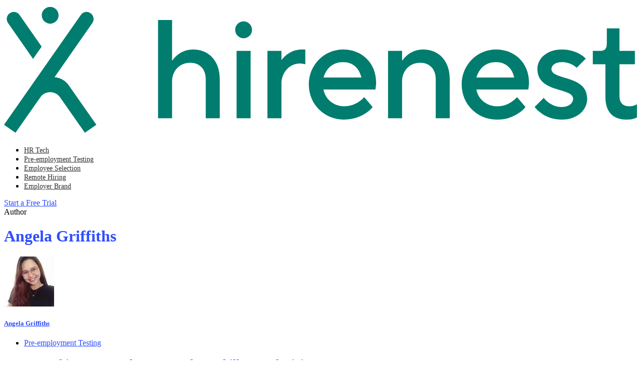

--- FILE ---
content_type: text/html; charset=UTF-8
request_url: https://blog.hirenest.com/author/aprilann/page/5/
body_size: 31963
content:
<!DOCTYPE html>
<html lang="en-US" prefix="og: https://ogp.me/ns#">
<head><meta charset="UTF-8"><script>if(navigator.userAgent.match(/MSIE|Internet Explorer/i)||navigator.userAgent.match(/Trident\/7\..*?rv:11/i)){var href=document.location.href;if(!href.match(/[?&]nowprocket/)){if(href.indexOf("?")==-1){if(href.indexOf("#")==-1){document.location.href=href+"?nowprocket=1"}else{document.location.href=href.replace("#","?nowprocket=1#")}}else{if(href.indexOf("#")==-1){document.location.href=href+"&nowprocket=1"}else{document.location.href=href.replace("#","&nowprocket=1#")}}}}</script><script>class RocketLazyLoadScripts{constructor(){this.triggerEvents=["keydown","mousedown","mousemove","touchmove","touchstart","touchend","wheel"],this.userEventHandler=this._triggerListener.bind(this),this.touchStartHandler=this._onTouchStart.bind(this),this.touchMoveHandler=this._onTouchMove.bind(this),this.touchEndHandler=this._onTouchEnd.bind(this),this.clickHandler=this._onClick.bind(this),this.interceptedClicks=[],window.addEventListener("pageshow",(e=>{this.persisted=e.persisted})),window.addEventListener("DOMContentLoaded",(()=>{this._preconnect3rdParties()})),this.delayedScripts={normal:[],async:[],defer:[]},this.allJQueries=[]}_addUserInteractionListener(e){document.hidden?e._triggerListener():(this.triggerEvents.forEach((t=>window.addEventListener(t,e.userEventHandler,{passive:!0}))),window.addEventListener("touchstart",e.touchStartHandler,{passive:!0}),window.addEventListener("mousedown",e.touchStartHandler),document.addEventListener("visibilitychange",e.userEventHandler))}_removeUserInteractionListener(){this.triggerEvents.forEach((e=>window.removeEventListener(e,this.userEventHandler,{passive:!0}))),document.removeEventListener("visibilitychange",this.userEventHandler)}_onTouchStart(e){"HTML"!==e.target.tagName&&(window.addEventListener("touchend",this.touchEndHandler),window.addEventListener("mouseup",this.touchEndHandler),window.addEventListener("touchmove",this.touchMoveHandler,{passive:!0}),window.addEventListener("mousemove",this.touchMoveHandler),e.target.addEventListener("click",this.clickHandler),this._renameDOMAttribute(e.target,"onclick","rocket-onclick"))}_onTouchMove(e){window.removeEventListener("touchend",this.touchEndHandler),window.removeEventListener("mouseup",this.touchEndHandler),window.removeEventListener("touchmove",this.touchMoveHandler,{passive:!0}),window.removeEventListener("mousemove",this.touchMoveHandler),e.target.removeEventListener("click",this.clickHandler),this._renameDOMAttribute(e.target,"rocket-onclick","onclick")}_onTouchEnd(e){window.removeEventListener("touchend",this.touchEndHandler),window.removeEventListener("mouseup",this.touchEndHandler),window.removeEventListener("touchmove",this.touchMoveHandler,{passive:!0}),window.removeEventListener("mousemove",this.touchMoveHandler)}_onClick(e){e.target.removeEventListener("click",this.clickHandler),this._renameDOMAttribute(e.target,"rocket-onclick","onclick"),this.interceptedClicks.push(e),e.preventDefault(),e.stopPropagation(),e.stopImmediatePropagation()}_replayClicks(){window.removeEventListener("touchstart",this.touchStartHandler,{passive:!0}),window.removeEventListener("mousedown",this.touchStartHandler),this.interceptedClicks.forEach((e=>{e.target.dispatchEvent(new MouseEvent("click",{view:e.view,bubbles:!0,cancelable:!0}))}))}_renameDOMAttribute(e,t,n){e.hasAttribute&&e.hasAttribute(t)&&(event.target.setAttribute(n,event.target.getAttribute(t)),event.target.removeAttribute(t))}_triggerListener(){this._removeUserInteractionListener(this),"loading"===document.readyState?document.addEventListener("DOMContentLoaded",this._loadEverythingNow.bind(this)):this._loadEverythingNow()}_preconnect3rdParties(){let e=[];document.querySelectorAll("script[type=rocketlazyloadscript]").forEach((t=>{if(t.hasAttribute("src")){const n=new URL(t.src).origin;n!==location.origin&&e.push({src:n,crossOrigin:t.crossOrigin||"module"===t.getAttribute("data-rocket-type")})}})),e=[...new Map(e.map((e=>[JSON.stringify(e),e]))).values()],this._batchInjectResourceHints(e,"preconnect")}async _loadEverythingNow(){this.lastBreath=Date.now(),this._delayEventListeners(),this._delayJQueryReady(this),this._handleDocumentWrite(),this._registerAllDelayedScripts(),this._preloadAllScripts(),await this._loadScriptsFromList(this.delayedScripts.normal),await this._loadScriptsFromList(this.delayedScripts.defer),await this._loadScriptsFromList(this.delayedScripts.async);try{await this._triggerDOMContentLoaded(),await this._triggerWindowLoad()}catch(e){}window.dispatchEvent(new Event("rocket-allScriptsLoaded")),this._replayClicks()}_registerAllDelayedScripts(){document.querySelectorAll("script[type=rocketlazyloadscript]").forEach((e=>{e.hasAttribute("src")?e.hasAttribute("async")&&!1!==e.async?this.delayedScripts.async.push(e):e.hasAttribute("defer")&&!1!==e.defer||"module"===e.getAttribute("data-rocket-type")?this.delayedScripts.defer.push(e):this.delayedScripts.normal.push(e):this.delayedScripts.normal.push(e)}))}async _transformScript(e){return await this._littleBreath(),new Promise((t=>{const n=document.createElement("script");[...e.attributes].forEach((e=>{let t=e.nodeName;"type"!==t&&("data-rocket-type"===t&&(t="type"),n.setAttribute(t,e.nodeValue))})),e.hasAttribute("src")?(n.addEventListener("load",t),n.addEventListener("error",t)):(n.text=e.text,t());try{e.parentNode.replaceChild(n,e)}catch(e){t()}}))}async _loadScriptsFromList(e){const t=e.shift();return t?(await this._transformScript(t),this._loadScriptsFromList(e)):Promise.resolve()}_preloadAllScripts(){this._batchInjectResourceHints([...this.delayedScripts.normal,...this.delayedScripts.defer,...this.delayedScripts.async],"preload")}_batchInjectResourceHints(e,t){var n=document.createDocumentFragment();e.forEach((e=>{if(e.src){const i=document.createElement("link");i.href=e.src,i.rel=t,"preconnect"!==t&&(i.as="script"),e.getAttribute&&"module"===e.getAttribute("data-rocket-type")&&(i.crossOrigin=!0),e.crossOrigin&&(i.crossOrigin=e.crossOrigin),n.appendChild(i)}})),document.head.appendChild(n)}_delayEventListeners(){let e={};function t(t,n){!function(t){function n(n){return e[t].eventsToRewrite.indexOf(n)>=0?"rocket-"+n:n}e[t]||(e[t]={originalFunctions:{add:t.addEventListener,remove:t.removeEventListener},eventsToRewrite:[]},t.addEventListener=function(){arguments[0]=n(arguments[0]),e[t].originalFunctions.add.apply(t,arguments)},t.removeEventListener=function(){arguments[0]=n(arguments[0]),e[t].originalFunctions.remove.apply(t,arguments)})}(t),e[t].eventsToRewrite.push(n)}function n(e,t){let n=e[t];Object.defineProperty(e,t,{get:()=>n||function(){},set(i){e["rocket"+t]=n=i}})}t(document,"DOMContentLoaded"),t(window,"DOMContentLoaded"),t(window,"load"),t(window,"pageshow"),t(document,"readystatechange"),n(document,"onreadystatechange"),n(window,"onload"),n(window,"onpageshow")}_delayJQueryReady(e){let t=window.jQuery;Object.defineProperty(window,"jQuery",{get:()=>t,set(n){if(n&&n.fn&&!e.allJQueries.includes(n)){n.fn.ready=n.fn.init.prototype.ready=function(t){e.domReadyFired?t.bind(document)(n):document.addEventListener("rocket-DOMContentLoaded",(()=>t.bind(document)(n)))};const t=n.fn.on;n.fn.on=n.fn.init.prototype.on=function(){if(this[0]===window){function e(e){return e.split(" ").map((e=>"load"===e||0===e.indexOf("load.")?"rocket-jquery-load":e)).join(" ")}"string"==typeof arguments[0]||arguments[0]instanceof String?arguments[0]=e(arguments[0]):"object"==typeof arguments[0]&&Object.keys(arguments[0]).forEach((t=>{delete Object.assign(arguments[0],{[e(t)]:arguments[0][t]})[t]}))}return t.apply(this,arguments),this},e.allJQueries.push(n)}t=n}})}async _triggerDOMContentLoaded(){this.domReadyFired=!0,await this._littleBreath(),document.dispatchEvent(new Event("rocket-DOMContentLoaded")),await this._littleBreath(),window.dispatchEvent(new Event("rocket-DOMContentLoaded")),await this._littleBreath(),document.dispatchEvent(new Event("rocket-readystatechange")),await this._littleBreath(),document.rocketonreadystatechange&&document.rocketonreadystatechange()}async _triggerWindowLoad(){await this._littleBreath(),window.dispatchEvent(new Event("rocket-load")),await this._littleBreath(),window.rocketonload&&window.rocketonload(),await this._littleBreath(),this.allJQueries.forEach((e=>e(window).trigger("rocket-jquery-load"))),await this._littleBreath();const e=new Event("rocket-pageshow");e.persisted=this.persisted,window.dispatchEvent(e),await this._littleBreath(),window.rocketonpageshow&&window.rocketonpageshow({persisted:this.persisted})}_handleDocumentWrite(){const e=new Map;document.write=document.writeln=function(t){const n=document.currentScript,i=document.createRange(),r=n.parentElement;let o=e.get(n);void 0===o&&(o=n.nextSibling,e.set(n,o));const s=document.createDocumentFragment();i.setStart(s,0),s.appendChild(i.createContextualFragment(t)),r.insertBefore(s,o)}}async _littleBreath(){Date.now()-this.lastBreath>45&&(await this._requestAnimFrame(),this.lastBreath=Date.now())}async _requestAnimFrame(){return document.hidden?new Promise((e=>setTimeout(e))):new Promise((e=>requestAnimationFrame(e)))}static run(){const e=new RocketLazyLoadScripts;e._addUserInteractionListener(e)}}RocketLazyLoadScripts.run();</script>
	
	<meta http-equiv="X-UA-Compatible" content="IE=edge">
	<meta name="viewport" content="width=device-width; initial-scale=1.0;">
	<link rel="profile" href="https://gmpg.org/xfn/11"/>
			<link rel="shortcut icon" href="https://blog.hirenest.com/wp-content/uploads/2023/05/favicon-hirenest.png" type="image/x-icon"/>
		<link rel="apple-touch-icon" sizes="180x180" href="https://blog.hirenest.com/wp-content/uploads/2023/05/favicon-hirenest.png">
		<link rel="shortcut icon" href="https://hirenest.com/blog/wp-content/uploads/favicon/favicon.ico">
	<link rel="icon" type="image/png" sizes="16x16" href="https://hirenest.com/blog/wp-content/uploads/favicon/favicon-16x16.png">
	<link rel="icon" type="image/png" sizes="32x32" href="https://hirenest.com/blog/wp-content/uploads/favicon/favicon-32x32.png">
	<link rel="icon" type="image/png" sizes="48x48" href="https://hirenest.com/blog/wp-content/uploads/favicon-48x48.png">
	<link rel="icon" type="image/png" sizes="76x76" href="https://hirenest.com/blog/wp-content/uploads/favicon-76x76.png">
	<link rel="icon" type="image/png" sizes="120x120" href="https://hirenest.com/blog/wp-content/uploads/favicon/favicon-120x120.png">
	<link rel="icon" type="image/png" sizes="152x152" href="https://hirenest.com/blog/wp-content/uploads/favicon/favicon-152x152.png">
	<link rel="apple-touch-icon" sizes="57x57" href="https://hirenest.com/blog/wp-content/uploads/favicon/favicon-57x57.png">
	<link rel="apple-touch-icon" sizes="72x72" href="https://hirenest.com/blog/wp-content/uploads/favicon/favicon-72x72.png">
	<link rel="apple-touch-icon" sizes="76x76" href="https://hirenest.com/blog/wp-content/uploads/favicon-76x76.png">
	<link rel="apple-touch-icon" sizes="114x114" href="https://hirenest.com/blog/wp-content/uploads/favicon/favicon-114x114.png">
	<link rel="apple-touch-icon" sizes="120x120" href="https://hirenest.com/blog/wp-content/uploads/favicon/favicon-120x120.png">
	<link rel="apple-touch-icon" sizes="144x144" href="https://hirenest.com/blog/wp-content/uploads/favicon/favicon-144x144.png">
	<link rel="apple-touch-icon" sizes="152x152" href="https://hirenest.com/blog/wp-content/uploads/favicon/favicon-152x152.png">
	<link rel="apple-touch-icon" sizes="180x180" href="https://hirenest.com/blog/wp-content/uploads/favicon/favicon-180x180.png">
	<link rel="apple-touch-icon" href="https://hirenest.com/blog/wp-content/uploads/favicon/favicon-180x180.jpg">
	<link rel="shortcut icon" type="image/vnd.microsoft.icon" href="https://hirenest.com/blog/wp-content/uploads/favicon/favicon.ico">
	<link rel="shortcut icon" type="image/x-icon" href="https://hirenest.com/blog/wp-content/uploads/favicon/favicon.ico">
	<meta name="msapplication-square70x70logo" content="https://hirenest.com/blog/wp-content/uploads/favicon/favicon-70x70.png">
	<meta name="msapplication-square150x150logo" content="https://hirenest.com/blog/wp-content/uploads/favicon/favicon-150x150.png">
	<meta name="msapplication-wide310x150logo" content="https://hirenest.com/blog/wp-content/uploads/favicon/favicon-310x150.png">
	<meta name="msapplication-square310x310logo" content="https://hirenest.com/blog/wp-content/uploads/favicon/favicon-310x310.png">
	<link rel="mask-icon" color="#fff" href="https://hirenest.com/blog/wp-content/uploads/favicon/safari-pinned-tab.svg">
	<meta name="msapplication-TileImage" content="https://hirenest.com/blog/wp-content/uploads/favicon/favicon-144x144.png">
	<meta name="msapplication-TileColor" content="#fff">
	<meta name="theme-color" content="#fff">
	<link rel="alternate" type="application/rss+xml" title="Hirenest: Pre-Employment Assessment Blog RSS Feed" href="https://blog.hirenest.com/feed/"/>
	<link rel="alternate" type="application/atom+xml" title="Hirenest: Pre-Employment Assessment Blog Atom Feed" href="https://blog.hirenest.com/feed/atom/"/>
	<link rel="pingback" href="https://blog.hirenest.com/xmlrpc.php"/>
	<!--[if lt IE 9]>
		<script src="https://blog.hirenest.com/wp-content/themes/soledad/js/html5.js"></script>
	<![endif]-->
	<link rel='preconnect' href='https://fonts.googleapis.com' />
<link rel='preconnect' href='https://fonts.gstatic.com' />
<meta http-equiv='x-dns-prefetch-control' content='on'>
<link rel='dns-prefetch' href='//fonts.googleapis.com' />
<link rel='dns-prefetch' href='//fonts.gstatic.com' />
<link rel='dns-prefetch' href='//s.gravatar.com' />
<link rel='dns-prefetch' href='//www.google-analytics.com' />
		<style>.penci-library-modal-btn {margin-left: 5px;background: #33ad67;vertical-align: top;font-size: 0 !important;}.penci-library-modal-btn:before {content: '';width: 16px;height: 16px;background-image: url('https://blog.hirenest.com/wp-content/themes/soledad/images/penci-icon.png');background-position: center;background-size: contain;background-repeat: no-repeat;}#penci-library-modal .penci-elementor-template-library-template-name {text-align: right;flex: 1 0 0%;}</style>
	
<!-- Search Engine Optimization by Rank Math PRO - https://rankmath.com/ -->
<title>Angela Griffiths - Hirenest: Pre-Employment Assessment Blog - Page 5 of 5</title><link rel="preload" as="style" href="https://fonts.googleapis.com/css?family=Oswald%3A400%7CWork%20Sans%3A300%2C300italic%2C400%2C400italic%2C500%2C500italic%2C700%2C700italic%2C800%2C800italic%7CSource%20Sans%20Pro%3A300%2C300italic%2C400%2C400italic%2C500%2C500italic%2C600%2C600italic%2C700%2C700italic%2C800%2C800italic%26amp%3Bsubset%3Dlatin%2Ccyrillic%2Ccyrillic-ext%2Cgreek%2Cgreek-ext%2Clatin-ext%7CRoboto%3A100%2C100italic%2C200%2C200italic%2C300%2C300italic%2C400%2C400italic%2C500%2C500italic%2C600%2C600italic%2C700%2C700italic%2C800%2C800italic%2C900%2C900italic%7CRoboto%20Slab%3A100%2C100italic%2C200%2C200italic%2C300%2C300italic%2C400%2C400italic%2C500%2C500italic%2C600%2C600italic%2C700%2C700italic%2C800%2C800italic%2C900%2C900italic&#038;display=swap" /><link rel="stylesheet" href="https://fonts.googleapis.com/css?family=Oswald%3A400%7CWork%20Sans%3A300%2C300italic%2C400%2C400italic%2C500%2C500italic%2C700%2C700italic%2C800%2C800italic%7CSource%20Sans%20Pro%3A300%2C300italic%2C400%2C400italic%2C500%2C500italic%2C600%2C600italic%2C700%2C700italic%2C800%2C800italic%26amp%3Bsubset%3Dlatin%2Ccyrillic%2Ccyrillic-ext%2Cgreek%2Cgreek-ext%2Clatin-ext%7CRoboto%3A100%2C100italic%2C200%2C200italic%2C300%2C300italic%2C400%2C400italic%2C500%2C500italic%2C600%2C600italic%2C700%2C700italic%2C800%2C800italic%2C900%2C900italic%7CRoboto%20Slab%3A100%2C100italic%2C200%2C200italic%2C300%2C300italic%2C400%2C400italic%2C500%2C500italic%2C600%2C600italic%2C700%2C700italic%2C800%2C800italic%2C900%2C900italic&#038;display=swap" media="print" onload="this.media='all'" /><noscript><link rel="stylesheet" href="https://fonts.googleapis.com/css?family=Oswald%3A400%7CWork%20Sans%3A300%2C300italic%2C400%2C400italic%2C500%2C500italic%2C700%2C700italic%2C800%2C800italic%7CSource%20Sans%20Pro%3A300%2C300italic%2C400%2C400italic%2C500%2C500italic%2C600%2C600italic%2C700%2C700italic%2C800%2C800italic%26amp%3Bsubset%3Dlatin%2Ccyrillic%2Ccyrillic-ext%2Cgreek%2Cgreek-ext%2Clatin-ext%7CRoboto%3A100%2C100italic%2C200%2C200italic%2C300%2C300italic%2C400%2C400italic%2C500%2C500italic%2C600%2C600italic%2C700%2C700italic%2C800%2C800italic%2C900%2C900italic%7CRoboto%20Slab%3A100%2C100italic%2C200%2C200italic%2C300%2C300italic%2C400%2C400italic%2C500%2C500italic%2C600%2C600italic%2C700%2C700italic%2C800%2C800italic%2C900%2C900italic&#038;display=swap" /></noscript>
<meta name="robots" content="follow, noindex"/>
<meta property="og:locale" content="en_US" />
<meta property="og:type" content="profile" />
<meta property="og:title" content="Angela Griffiths - Hirenest: Pre-Employment Assessment Blog - Page 5 of 5" />
<meta property="og:url" content="https://blog.hirenest.com/author/aprilann/page/5/" />
<meta property="og:site_name" content="Hirenest: Pre-Employment Assessment Blog" />
<meta property="og:image" content="https://blog.hirenest.com/wp-content/uploads/2022/02/technical-screening-2.jpeg" />
<meta property="og:image:secure_url" content="https://blog.hirenest.com/wp-content/uploads/2022/02/technical-screening-2.jpeg" />
<meta property="og:image:width" content="1880" />
<meta property="og:image:height" content="1253" />
<meta property="og:image:type" content="image/jpeg" />
<meta name="twitter:card" content="summary_large_image" />
<meta name="twitter:title" content="Angela Griffiths - Hirenest: Pre-Employment Assessment Blog - Page 5 of 5" />
<meta name="twitter:image" content="https://blog.hirenest.com/wp-content/uploads/2022/02/technical-screening-2.jpeg" />
<meta name="twitter:label1" content="Name" />
<meta name="twitter:data1" content="Angela Griffiths" />
<meta name="twitter:label2" content="Posts" />
<meta name="twitter:data2" content="47" />
<script type="application/ld+json" class="rank-math-schema-pro">{"@context":"https://schema.org","@graph":[{"@type":"Person","@id":"https://blog.hirenest.com/#person","name":"Hirenest"},{"@type":"WebSite","@id":"https://blog.hirenest.com/#website","url":"https://blog.hirenest.com","name":"Hirenest","publisher":{"@id":"https://blog.hirenest.com/#person"},"inLanguage":"en-US"},{"@type":"ProfilePage","@id":"https://blog.hirenest.com/author/aprilann/page/5/#webpage","url":"https://blog.hirenest.com/author/aprilann/page/5/","name":"Angela Griffiths - Hirenest: Pre-Employment Assessment Blog - Page 5 of 5","isPartOf":{"@id":"https://blog.hirenest.com/#website"},"inLanguage":"en-US"},{"@type":"Person","@id":"https://blog.hirenest.com/author/aprilann/","name":"Angela Griffiths","url":"https://blog.hirenest.com/author/aprilann/","image":{"@type":"ImageObject","@id":"https://secure.gravatar.com/avatar/4cb3145dfd4824a1e7d97ac62b16c977?s=96&amp;d=mm&amp;r=g","url":"https://secure.gravatar.com/avatar/4cb3145dfd4824a1e7d97ac62b16c977?s=96&amp;d=mm&amp;r=g","caption":"Angela Griffiths","inLanguage":"en-US"},"mainEntityOfPage":{"@id":"https://blog.hirenest.com/author/aprilann/page/5/#webpage"}}]}</script>
<!-- /Rank Math WordPress SEO plugin -->

<link rel='dns-prefetch' href='//fonts.googleapis.com' />
<link href='https://fonts.gstatic.com' crossorigin rel='preconnect' />
<link rel="alternate" type="application/rss+xml" title="Hirenest: Pre-Employment Assessment Blog &raquo; Feed" href="https://blog.hirenest.com/feed/" />
<link rel="alternate" type="application/rss+xml" title="Hirenest: Pre-Employment Assessment Blog &raquo; Comments Feed" href="https://blog.hirenest.com/comments/feed/" />
<link rel="alternate" type="application/rss+xml" title="Hirenest: Pre-Employment Assessment Blog &raquo; Posts by Angela Griffiths Feed" href="https://blog.hirenest.com/author/aprilann/feed/" />
<style id='classic-theme-styles-inline-css'>
/*! This file is auto-generated */
.wp-block-button__link{color:#fff;background-color:#32373c;border-radius:9999px;box-shadow:none;text-decoration:none;padding:calc(.667em + 2px) calc(1.333em + 2px);font-size:1.125em}.wp-block-file__button{background:#32373c;color:#fff;text-decoration:none}
</style>
<link data-minify="1" rel='stylesheet' id='contact-form-7-css' href='https://blog.hirenest.com/wp-content/cache/min/1/wp-content/plugins/contact-form-7/includes/css/styles.css?ver=1688987741' media='all' />


<link data-minify="1" rel='stylesheet' id='penci-main-style-css' href='https://blog.hirenest.com/wp-content/cache/min/1/wp-content/themes/soledad/main.css?ver=1688987741' media='all' />
<link data-minify="1" rel='stylesheet' id='penci-font-awesomeold-css' href='https://blog.hirenest.com/wp-content/cache/min/1/wp-content/themes/soledad/css/font-awesome.4.7.0.swap.min.css?ver=1688987741' media='all' />
<link data-minify="1" rel='stylesheet' id='penci_icon-css' href='https://blog.hirenest.com/wp-content/cache/min/1/wp-content/themes/soledad/css/penci-icon.css?ver=1688987741' media='all' />
<link data-minify="1" rel='stylesheet' id='penci_style-css' href='https://blog.hirenest.com/wp-content/cache/min/1/wp-content/themes/soledad-child/style.css?ver=1688987741' media='all' />
<link data-minify="1" rel='stylesheet' id='penci_social_counter-css' href='https://blog.hirenest.com/wp-content/cache/min/1/wp-content/themes/soledad/css/social-counter.css?ver=1688987741' media='all' />
<link data-minify="1" rel='stylesheet' id='elementor-icons-css' href='https://blog.hirenest.com/wp-content/cache/min/1/wp-content/plugins/elementor/assets/lib/eicons/css/elementor-icons.min.css?ver=1688987741' media='all' />
<link rel='stylesheet' id='elementor-frontend-css' href='https://blog.hirenest.com/wp-content/plugins/elementor/assets/css/frontend-lite.min.css?ver=3.16.4' media='all' />
<link rel='stylesheet' id='swiper-css' href='https://blog.hirenest.com/wp-content/plugins/elementor/assets/lib/swiper/css/swiper.min.css?ver=5.3.6' media='all' />
<link rel='stylesheet' id='elementor-post-6-css' href='https://blog.hirenest.com/wp-content/uploads/elementor/css/post-6.css?ver=1688987148' media='all' />
<link rel='stylesheet' id='elementor-global-css' href='https://blog.hirenest.com/wp-content/uploads/elementor/css/global.css?ver=1688987149' media='all' />
<link rel='stylesheet' id='elementor-post-3959-css' href='https://blog.hirenest.com/wp-content/uploads/elementor/css/post-3959.css?ver=1688987149' media='all' />
<link data-minify="1" rel='stylesheet' id='penci-recipe-css-css' href='https://blog.hirenest.com/wp-content/cache/min/1/wp-content/plugins/penci-recipe/css/recipe.css?ver=1688987741' media='all' />
<link rel='stylesheet' id='penci-soledad-parent-style-css' href='https://blog.hirenest.com/wp-content/themes/soledad/style.css?ver=6.3.1' media='all' />

<link rel="preconnect" href="https://fonts.gstatic.com/" crossorigin><script type="rocketlazyloadscript" src='https://blog.hirenest.com/wp-includes/js/jquery/jquery.min.js?ver=3.7.0' id='jquery-core-js'></script>
<script type="rocketlazyloadscript" src='https://blog.hirenest.com/wp-includes/js/jquery/jquery-migrate.min.js?ver=3.4.1' id='jquery-migrate-js'></script>
<link rel="https://api.w.org/" href="https://blog.hirenest.com/wp-json/" /><link rel="alternate" type="application/json" href="https://blog.hirenest.com/wp-json/wp/v2/users/6" /><link rel="EditURI" type="application/rsd+xml" title="RSD" href="https://blog.hirenest.com/xmlrpc.php?rsd" />
	<style type="text/css">
																											</style>
	<script type="rocketlazyloadscript">var portfolioDataJs = portfolioDataJs || [];</script><style id="penci-custom-style" type="text/css">body{ --pcbg-cl: #fff; --pctext-cl: #313131; --pcborder-cl: #dedede; --pcheading-cl: #313131; --pcmeta-cl: #888888; --pcaccent-cl: #6eb48c; --pcbody-font: 'PT Serif', serif; --pchead-font: 'Raleway', sans-serif; --pchead-wei: bold; } .single.penci-body-single-style-5 #header, .single.penci-body-single-style-6 #header, .single.penci-body-single-style-10 #header, .single.penci-body-single-style-5 .pc-wrapbuilder-header, .single.penci-body-single-style-6 .pc-wrapbuilder-header, .single.penci-body-single-style-10 .pc-wrapbuilder-header { --pchd-mg: 40px; } .fluid-width-video-wrapper > div { position: absolute; left: 0; right: 0; top: 0; width: 100%; height: 100%; } .yt-video-place { position: relative; text-align: center; } .yt-video-place.embed-responsive .start-video { display: block; top: 0; left: 0; bottom: 0; right: 0; position: absolute; transform: none; } .yt-video-place.embed-responsive .start-video img { margin: 0; padding: 0; top: 50%; display: inline-block; position: absolute; left: 50%; transform: translate(-50%, -50%); width: 68px; height: auto; } body { --pchead-font: 'Work Sans', sans-serif; } body { --pcbody-font: 'Source Sans Pro', sans-serif; } p{ line-height: 1.8; } .penci-hide-tagupdated{ display: none !important; } body, .widget ul li a{ font-size: 16px; } .widget ul li, .post-entry, p, .post-entry p { font-size: 16px; line-height: 1.8; } body { --pchead-wei: 700; } .penci-image-holder, .standard-post-image img, .penci-overlay-over:before, .penci-overlay-over .overlay-border, .penci-grid li .item img, .penci-masonry .item-masonry a img, .penci-grid .list-post.list-boxed-post, .penci-grid li.list-boxed-post-2 .content-boxed-2, .grid-mixed, .penci-grid li.typography-style .overlay-typography, .penci-grid li.typography-style .overlay-typography:before, .penci-grid li.typography-style .overlay-typography:after, .container-single .post-image, .home-featured-cat-content .mag-photo .mag-overlay-photo, .mag-single-slider-overlay, ul.homepage-featured-boxes li .penci-fea-in:before, ul.homepage-featured-boxes li .penci-fea-in:after, ul.homepage-featured-boxes .penci-fea-in .fea-box-img:after, ul.homepage-featured-boxes li .penci-fea-in, .penci-slider38-overlay, .pcbg-thumb, .pcbg-bgoverlay { border-radius: 10px; -webkit-border-radius: 10px; } .penci-featured-content-right:before{ border-top-right-radius: 10px; border-bottom-right-radius: 10px; } .penci-slider4-overlay, .penci-slide-overlay .overlay-link, .featured-style-29 .featured-slider-overlay, .penci-widget-slider-overlay{ border-radius: 10px; -webkit-border-radius: 10px; } .penci-flat-overlay .penci-slide-overlay .penci-mag-featured-content:before{ border-bottom-left-radius: 10px; border-bottom-right-radius: 10px; } .container-single .post-image{ border-radius: 10px; -webkit-border-radius: 10px; } .penci-mega-thumbnail .penci-image-holder{ border-radius: ; -webkit-border-radius: ; } #logo a { max-width:178px; width: 100%; } @media only screen and (max-width: 960px) and (min-width: 768px){ #logo img{ max-width: 100%; } } #logo a img, #navigation.header-6 #logo img{ width: 100%; } @media only screen and (min-width: 1170px){.inner-header #logo img{ width: auto; height:37px; }} body{ --pcborder-cl: #eeeeee; } #main #bbpress-forums .bbp-login-form fieldset.bbp-form select, #main #bbpress-forums .bbp-login-form .bbp-form input[type="password"], #main #bbpress-forums .bbp-login-form .bbp-form input[type="text"], .widget ul li, .grid-mixed, .penci-post-box-meta, .penci-pagination.penci-ajax-more a.penci-ajax-more-button, .widget-social a i, .penci-home-popular-posts, .header-header-1.has-bottom-line, .header-header-4.has-bottom-line, .header-header-7.has-bottom-line, .container-single .post-entry .post-tags a,.tags-share-box.tags-share-box-2_3,.tags-share-box.tags-share-box-top, .tags-share-box, .post-author, .post-pagination, .post-related, .post-comments .post-title-box, .comments .comment, #respond textarea, .wpcf7 textarea, #respond input, div.wpforms-container .wpforms-form.wpforms-form input[type=date], div.wpforms-container .wpforms-form.wpforms-form input[type=datetime], div.wpforms-container .wpforms-form.wpforms-form input[type=datetime-local], div.wpforms-container .wpforms-form.wpforms-form input[type=email], div.wpforms-container .wpforms-form.wpforms-form input[type=month], div.wpforms-container .wpforms-form.wpforms-form input[type=number], div.wpforms-container .wpforms-form.wpforms-form input[type=password], div.wpforms-container .wpforms-form.wpforms-form input[type=range], div.wpforms-container .wpforms-form.wpforms-form input[type=search], div.wpforms-container .wpforms-form.wpforms-form input[type=tel], div.wpforms-container .wpforms-form.wpforms-form input[type=text], div.wpforms-container .wpforms-form.wpforms-form input[type=time], div.wpforms-container .wpforms-form.wpforms-form input[type=url], div.wpforms-container .wpforms-form.wpforms-form input[type=week], div.wpforms-container .wpforms-form.wpforms-form select, div.wpforms-container .wpforms-form.wpforms-form textarea, .wpcf7 input, .widget_wysija input, #respond h3, form.pc-searchform input.search-input, .post-password-form input[type="text"], .post-password-form input[type="email"], .post-password-form input[type="password"], .post-password-form input[type="number"], .penci-recipe, .penci-recipe-heading, .penci-recipe-ingredients, .penci-recipe-notes, .penci-pagination ul.page-numbers li span, .penci-pagination ul.page-numbers li a, #comments_pagination span, #comments_pagination a, body.author .post-author, .tags-share-box.hide-tags.page-share, .penci-grid li.list-post, .penci-grid li.list-boxed-post-2 .content-boxed-2, .home-featured-cat-content .mag-post-box, .home-featured-cat-content.style-2 .mag-post-box.first-post, .home-featured-cat-content.style-10 .mag-post-box.first-post, .widget select, .widget ul ul, .widget input[type="text"], .widget input[type="email"], .widget input[type="date"], .widget input[type="number"], .widget input[type="search"], .widget .tagcloud a, #wp-calendar tbody td, .woocommerce div.product .entry-summary div[itemprop="description"] td, .woocommerce div.product .entry-summary div[itemprop="description"] th, .woocommerce div.product .woocommerce-tabs #tab-description td, .woocommerce div.product .woocommerce-tabs #tab-description th, .woocommerce-product-details__short-description td, th, .woocommerce ul.cart_list li, .woocommerce ul.product_list_widget li, .woocommerce .widget_shopping_cart .total, .woocommerce.widget_shopping_cart .total, .woocommerce .woocommerce-product-search input[type="search"], .woocommerce nav.woocommerce-pagination ul li a, .woocommerce nav.woocommerce-pagination ul li span, .woocommerce div.product .product_meta, .woocommerce div.product .woocommerce-tabs ul.tabs, .woocommerce div.product .related > h2, .woocommerce div.product .upsells > h2, .woocommerce #reviews #comments ol.commentlist li .comment-text, .woocommerce table.shop_table td, .post-entry td, .post-entry th, #add_payment_method .cart-collaterals .cart_totals tr td, #add_payment_method .cart-collaterals .cart_totals tr th, .woocommerce-cart .cart-collaterals .cart_totals tr td, .woocommerce-cart .cart-collaterals .cart_totals tr th, .woocommerce-checkout .cart-collaterals .cart_totals tr td, .woocommerce-checkout .cart-collaterals .cart_totals tr th, .woocommerce-cart .cart-collaterals .cart_totals table, .woocommerce-cart table.cart td.actions .coupon .input-text, .woocommerce table.shop_table a.remove, .woocommerce form .form-row .input-text, .woocommerce-page form .form-row .input-text, .woocommerce .woocommerce-error, .woocommerce .woocommerce-info, .woocommerce .woocommerce-message, .woocommerce form.checkout_coupon, .woocommerce form.login, .woocommerce form.register, .woocommerce form.checkout table.shop_table, .woocommerce-checkout #payment ul.payment_methods, .post-entry table, .wrapper-penci-review, .penci-review-container.penci-review-count, #penci-demobar .style-toggle, #widget-area, .post-entry hr, .wpb_text_column hr, #buddypress .dir-search input[type=search], #buddypress .dir-search input[type=text], #buddypress .groups-members-search input[type=search], #buddypress .groups-members-search input[type=text], #buddypress ul.item-list, #buddypress .profile[role=main], #buddypress select, #buddypress div.pagination .pagination-links span, #buddypress div.pagination .pagination-links a, #buddypress div.pagination .pag-count, #buddypress div.pagination .pagination-links a:hover, #buddypress ul.item-list li, #buddypress table.forum tr td.label, #buddypress table.messages-notices tr td.label, #buddypress table.notifications tr td.label, #buddypress table.notifications-settings tr td.label, #buddypress table.profile-fields tr td.label, #buddypress table.wp-profile-fields tr td.label, #buddypress table.profile-fields:last-child, #buddypress form#whats-new-form textarea, #buddypress .standard-form input[type=text], #buddypress .standard-form input[type=color], #buddypress .standard-form input[type=date], #buddypress .standard-form input[type=datetime], #buddypress .standard-form input[type=datetime-local], #buddypress .standard-form input[type=email], #buddypress .standard-form input[type=month], #buddypress .standard-form input[type=number], #buddypress .standard-form input[type=range], #buddypress .standard-form input[type=search], #buddypress .standard-form input[type=password], #buddypress .standard-form input[type=tel], #buddypress .standard-form input[type=time], #buddypress .standard-form input[type=url], #buddypress .standard-form input[type=week], .bp-avatar-nav ul, .bp-avatar-nav ul.avatar-nav-items li.current, #bbpress-forums li.bbp-body ul.forum, #bbpress-forums li.bbp-body ul.topic, #bbpress-forums li.bbp-footer, .bbp-pagination-links a, .bbp-pagination-links span.current, .wrapper-boxed .bbp-pagination-links a:hover, .wrapper-boxed .bbp-pagination-links span.current, #buddypress .standard-form select, #buddypress .standard-form input[type=password], #buddypress .activity-list li.load-more a, #buddypress .activity-list li.load-newest a, #buddypress ul.button-nav li a, #buddypress div.generic-button a, #buddypress .comment-reply-link, #bbpress-forums div.bbp-template-notice.info, #bbpress-forums #bbp-search-form #bbp_search, #bbpress-forums .bbp-forums-list, #bbpress-forums #bbp_topic_title, #bbpress-forums #bbp_topic_tags, #bbpress-forums .wp-editor-container, .widget_display_stats dd, .widget_display_stats dt, div.bbp-forum-header, div.bbp-topic-header, div.bbp-reply-header, .widget input[type="text"], .widget input[type="email"], .widget input[type="date"], .widget input[type="number"], .widget input[type="search"], .widget input[type="password"], blockquote.wp-block-quote, .post-entry blockquote.wp-block-quote, .wp-block-quote:not(.is-large):not(.is-style-large), .post-entry pre, .wp-block-pullquote:not(.is-style-solid-color), .post-entry hr.wp-block-separator, .wp-block-separator, .wp-block-latest-posts, .wp-block-yoast-how-to-block ol.schema-how-to-steps, .wp-block-yoast-how-to-block ol.schema-how-to-steps li, .wp-block-yoast-faq-block .schema-faq-section, .post-entry .wp-block-quote, .wpb_text_column .wp-block-quote, .woocommerce .page-description .wp-block-quote, .wp-block-search .wp-block-search__input{ border-color: var(--pcborder-cl); } .penci-recipe-index-wrap h4.recipe-index-heading > span:before, .penci-recipe-index-wrap h4.recipe-index-heading > span:after{ border-color: var(--pcborder-cl); opacity: 1; } .tags-share-box .single-comment-o:after, .post-share a.penci-post-like:after{ background-color: var(--pcborder-cl); } .penci-grid .list-post.list-boxed-post{ border-color: var(--pcborder-cl) !important; } .penci-post-box-meta.penci-post-box-grid:before, .woocommerce .widget_price_filter .ui-slider .ui-slider-range{ background-color: var(--pcborder-cl); } .penci-pagination.penci-ajax-more a.penci-ajax-more-button.loading-posts{ border-color: var(--pcborder-cl) !important; } .penci-vernav-enable .penci-menu-hbg{ box-shadow: none; -webkit-box-shadow: none; -moz-box-shadow: none; } .penci-vernav-enable.penci-vernav-poleft .penci-menu-hbg{ border-right: 1px solid var(--pcborder-cl); } .penci-vernav-enable.penci-vernav-poright .penci-menu-hbg{ border-left: 1px solid var(--pcborder-cl); } body{ --pcaccent-cl: #304ffe; } .penci-menuhbg-toggle:hover .lines-button:after, .penci-menuhbg-toggle:hover .penci-lines:before, .penci-menuhbg-toggle:hover .penci-lines:after,.tags-share-box.tags-share-box-s2 .post-share-plike,.penci-video_playlist .penci-playlist-title,.pencisc-column-2.penci-video_playlist .penci-video-nav .playlist-panel-item, .pencisc-column-1.penci-video_playlist .penci-video-nav .playlist-panel-item,.penci-video_playlist .penci-custom-scroll::-webkit-scrollbar-thumb, .pencisc-button, .post-entry .pencisc-button, .penci-dropcap-box, .penci-dropcap-circle, .penci-login-register input[type="submit"]:hover, .penci-ld .penci-ldin:before, .penci-ldspinner > div{ background: #304ffe; } a, .post-entry .penci-portfolio-filter ul li a:hover, .penci-portfolio-filter ul li a:hover, .penci-portfolio-filter ul li.active a, .post-entry .penci-portfolio-filter ul li.active a, .penci-countdown .countdown-amount, .archive-box h1, .post-entry a, .container.penci-breadcrumb span a:hover,.container.penci-breadcrumb a:hover, .post-entry blockquote:before, .post-entry blockquote cite, .post-entry blockquote .author, .wpb_text_column blockquote:before, .wpb_text_column blockquote cite, .wpb_text_column blockquote .author, .penci-pagination a:hover, ul.penci-topbar-menu > li a:hover, div.penci-topbar-menu > ul > li a:hover, .penci-recipe-heading a.penci-recipe-print,.penci-review-metas .penci-review-btnbuy, .main-nav-social a:hover, .widget-social .remove-circle a:hover i, .penci-recipe-index .cat > a.penci-cat-name, #bbpress-forums li.bbp-body ul.forum li.bbp-forum-info a:hover, #bbpress-forums li.bbp-body ul.topic li.bbp-topic-title a:hover, #bbpress-forums li.bbp-body ul.forum li.bbp-forum-info .bbp-forum-content a, #bbpress-forums li.bbp-body ul.topic p.bbp-topic-meta a, #bbpress-forums .bbp-breadcrumb a:hover, #bbpress-forums .bbp-forum-freshness a:hover, #bbpress-forums .bbp-topic-freshness a:hover, #buddypress ul.item-list li div.item-title a, #buddypress ul.item-list li h4 a, #buddypress .activity-header a:first-child, #buddypress .comment-meta a:first-child, #buddypress .acomment-meta a:first-child, div.bbp-template-notice a:hover, .penci-menu-hbg .menu li a .indicator:hover, .penci-menu-hbg .menu li a:hover, #sidebar-nav .menu li a:hover, .penci-rlt-popup .rltpopup-meta .rltpopup-title:hover, .penci-video_playlist .penci-video-playlist-item .penci-video-title:hover, .penci_list_shortcode li:before, .penci-dropcap-box-outline, .penci-dropcap-circle-outline, .penci-dropcap-regular, .penci-dropcap-bold{ color: #304ffe; } .penci-home-popular-post ul.slick-dots li button:hover, .penci-home-popular-post ul.slick-dots li.slick-active button, .post-entry blockquote .author span:after, .error-image:after, .error-404 .go-back-home a:after, .penci-header-signup-form, .woocommerce span.onsale, .woocommerce #respond input#submit:hover, .woocommerce a.button:hover, .woocommerce button.button:hover, .woocommerce input.button:hover, .woocommerce nav.woocommerce-pagination ul li span.current, .woocommerce div.product .entry-summary div[itemprop="description"]:before, .woocommerce div.product .entry-summary div[itemprop="description"] blockquote .author span:after, .woocommerce div.product .woocommerce-tabs #tab-description blockquote .author span:after, .woocommerce #respond input#submit.alt:hover, .woocommerce a.button.alt:hover, .woocommerce button.button.alt:hover, .woocommerce input.button.alt:hover, .pcheader-icon.shoping-cart-icon > a > span, #penci-demobar .buy-button, #penci-demobar .buy-button:hover, .penci-recipe-heading a.penci-recipe-print:hover,.penci-review-metas .penci-review-btnbuy:hover, .penci-review-process span, .penci-review-score-total, #navigation.menu-style-2 ul.menu ul.sub-menu:before, #navigation.menu-style-2 .menu ul ul.sub-menu:before, .penci-go-to-top-floating, .post-entry.blockquote-style-2 blockquote:before, #bbpress-forums #bbp-search-form .button, #bbpress-forums #bbp-search-form .button:hover, .wrapper-boxed .bbp-pagination-links span.current, #bbpress-forums #bbp_reply_submit:hover, #bbpress-forums #bbp_topic_submit:hover,#main .bbp-login-form .bbp-submit-wrapper button[type="submit"]:hover, #buddypress .dir-search input[type=submit], #buddypress .groups-members-search input[type=submit], #buddypress button:hover, #buddypress a.button:hover, #buddypress a.button:focus, #buddypress input[type=button]:hover, #buddypress input[type=reset]:hover, #buddypress ul.button-nav li a:hover, #buddypress ul.button-nav li.current a, #buddypress div.generic-button a:hover, #buddypress .comment-reply-link:hover, #buddypress input[type=submit]:hover, #buddypress div.pagination .pagination-links .current, #buddypress div.item-list-tabs ul li.selected a, #buddypress div.item-list-tabs ul li.current a, #buddypress div.item-list-tabs ul li a:hover, #buddypress table.notifications thead tr, #buddypress table.notifications-settings thead tr, #buddypress table.profile-settings thead tr, #buddypress table.profile-fields thead tr, #buddypress table.wp-profile-fields thead tr, #buddypress table.messages-notices thead tr, #buddypress table.forum thead tr, #buddypress input[type=submit] { background-color: #304ffe; } .penci-pagination ul.page-numbers li span.current, #comments_pagination span { color: #fff; background: #304ffe; border-color: #304ffe; } .footer-instagram h4.footer-instagram-title > span:before, .woocommerce nav.woocommerce-pagination ul li span.current, .penci-pagination.penci-ajax-more a.penci-ajax-more-button:hover, .penci-recipe-heading a.penci-recipe-print:hover,.penci-review-metas .penci-review-btnbuy:hover, .home-featured-cat-content.style-14 .magcat-padding:before, .wrapper-boxed .bbp-pagination-links span.current, #buddypress .dir-search input[type=submit], #buddypress .groups-members-search input[type=submit], #buddypress button:hover, #buddypress a.button:hover, #buddypress a.button:focus, #buddypress input[type=button]:hover, #buddypress input[type=reset]:hover, #buddypress ul.button-nav li a:hover, #buddypress ul.button-nav li.current a, #buddypress div.generic-button a:hover, #buddypress .comment-reply-link:hover, #buddypress input[type=submit]:hover, #buddypress div.pagination .pagination-links .current, #buddypress input[type=submit], form.pc-searchform.penci-hbg-search-form input.search-input:hover, form.pc-searchform.penci-hbg-search-form input.search-input:focus, .penci-dropcap-box-outline, .penci-dropcap-circle-outline { border-color: #304ffe; } .woocommerce .woocommerce-error, .woocommerce .woocommerce-info, .woocommerce .woocommerce-message { border-top-color: #304ffe; } .penci-slider ol.penci-control-nav li a.penci-active, .penci-slider ol.penci-control-nav li a:hover, .penci-related-carousel .owl-dot.active span, .penci-owl-carousel-slider .owl-dot.active span{ border-color: #304ffe; background-color: #304ffe; } .woocommerce .woocommerce-message:before, .woocommerce form.checkout table.shop_table .order-total .amount, .woocommerce ul.products li.product .price ins, .woocommerce ul.products li.product .price, .woocommerce div.product p.price ins, .woocommerce div.product span.price ins, .woocommerce div.product p.price, .woocommerce div.product .entry-summary div[itemprop="description"] blockquote:before, .woocommerce div.product .woocommerce-tabs #tab-description blockquote:before, .woocommerce div.product .entry-summary div[itemprop="description"] blockquote cite, .woocommerce div.product .entry-summary div[itemprop="description"] blockquote .author, .woocommerce div.product .woocommerce-tabs #tab-description blockquote cite, .woocommerce div.product .woocommerce-tabs #tab-description blockquote .author, .woocommerce div.product .product_meta > span a:hover, .woocommerce div.product .woocommerce-tabs ul.tabs li.active, .woocommerce ul.cart_list li .amount, .woocommerce ul.product_list_widget li .amount, .woocommerce table.shop_table td.product-name a:hover, .woocommerce table.shop_table td.product-price span, .woocommerce table.shop_table td.product-subtotal span, .woocommerce-cart .cart-collaterals .cart_totals table td .amount, .woocommerce .woocommerce-info:before, .woocommerce div.product span.price, .penci-container-inside.penci-breadcrumb span a:hover,.penci-container-inside.penci-breadcrumb a:hover { color: #304ffe; } .standard-content .penci-more-link.penci-more-link-button a.more-link, .penci-readmore-btn.penci-btn-make-button a, .penci-featured-cat-seemore.penci-btn-make-button a{ background-color: #304ffe; color: #fff; } .penci-vernav-toggle:before{ border-top-color: #304ffe; color: #fff; } .headline-title { background-color: #304ffe; } .headline-title.nticker-style-2:after, .headline-title.nticker-style-4:after{ border-color: #304ffe; } a.penci-topbar-post-title:hover { color: #304ffe; } ul.penci-topbar-menu > li a:hover, div.penci-topbar-menu > ul > li a:hover { color: #304ffe; } .penci-topbar-social a:hover { color: #304ffe; } #penci-login-popup:before{ opacity: ; } #navigation, #navigation.header-layout-bottom { border-color: #ffffff; } #navigation .menu > li > a, #navigation .menu .sub-menu li a { color: #313131; } #navigation .menu > li > a:hover, #navigation .menu li.current-menu-item > a, #navigation .menu > li.current_page_item > a, #navigation .menu > li:hover > a, #navigation .menu > li.current-menu-ancestor > a, #navigation .menu > li.current-menu-item > a, #navigation .menu .sub-menu li a:hover, #navigation .menu .sub-menu li.current-menu-item > a, #navigation .sub-menu li:hover > a { color: #304ffe; } #navigation ul.menu > li > a:before, #navigation .menu > ul > li > a:before { background: #304ffe; } #navigation .penci-megamenu .penci-mega-child-categories a.cat-active, #navigation .menu .penci-megamenu .penci-mega-child-categories a:hover, #navigation .menu .penci-megamenu .penci-mega-latest-posts .penci-mega-post a:hover { color: #304ffe; } #navigation .penci-megamenu .penci-mega-thumbnail .mega-cat-name { background: #304ffe; } #navigation .menu > li > a, #navigation ul.menu ul.sub-menu li > a, .navigation ul.menu ul.sub-menu li > a, #navigation .penci-megamenu .penci-mega-child-categories a, .navigation .penci-megamenu .penci-mega-child-categories a{ text-transform: none; } #navigation .penci-megamenu .post-mega-title a{ text-transform: uppercase; } #navigation ul.menu > li > a, #navigation .menu > ul > li > a { font-size: 14px; } #navigation .menu .sub-menu li a:hover, #navigation .menu .sub-menu li.current-menu-item > a, #navigation .sub-menu li:hover > a { color: #304ffe; } #navigation.menu-style-2 ul.menu ul.sub-menu:before, #navigation.menu-style-2 .menu ul ul.sub-menu:before { background-color: #304ffe; } .penci-featured-content .feat-text h3 a, .featured-style-35 .feat-text-right h3 a, .featured-style-4 .penci-featured-content .feat-text h3 a, .penci-mag-featured-content h3 a, .pencislider-container .pencislider-content .pencislider-title { text-transform: none; } .home-featured-cat-content, .penci-featured-cat-seemore, .penci-featured-cat-custom-ads, .home-featured-cat-content.style-8 { margin-bottom: 50px; } .home-featured-cat-content.style-8 .penci-grid li.list-post:last-child{ margin-bottom: 0; } .home-featured-cat-content.style-3, .home-featured-cat-content.style-11{ margin-bottom: 40px; } .home-featured-cat-content.style-7{ margin-bottom: 24px; } .home-featured-cat-content.style-13{ margin-bottom: 30px; } .penci-featured-cat-seemore, .penci-featured-cat-custom-ads{ margin-top: -30px; } .penci-featured-cat-seemore.penci-seemore-style-7, .mag-cat-style-7 .penci-featured-cat-custom-ads{ margin-top: -28px; } .penci-featured-cat-seemore.penci-seemore-style-8, .mag-cat-style-8 .penci-featured-cat-custom-ads{ margin-top: 10px; } .penci-featured-cat-seemore.penci-seemore-style-13, .mag-cat-style-13 .penci-featured-cat-custom-ads{ margin-top: -30px; } .penci-header-signup-form { padding-top: px; padding-bottom: px; } .penci-header-signup-form { background-color: #304ffe; } .header-social a:hover i, .main-nav-social a:hover, .penci-menuhbg-toggle:hover .lines-button:after, .penci-menuhbg-toggle:hover .penci-lines:before, .penci-menuhbg-toggle:hover .penci-lines:after { color: #304ffe; } #sidebar-nav .menu li a:hover, .header-social.sidebar-nav-social a:hover i, #sidebar-nav .menu li a .indicator:hover, #sidebar-nav .menu .sub-menu li a .indicator:hover{ color: #304ffe; } #sidebar-nav-logo:before{ background-color: #304ffe; } .penci-slide-overlay .overlay-link, .penci-slider38-overlay, .penci-flat-overlay .penci-slide-overlay .penci-mag-featured-content:before { opacity: ; } .penci-item-mag:hover .penci-slide-overlay .overlay-link, .featured-style-38 .item:hover .penci-slider38-overlay, .penci-flat-overlay .penci-item-mag:hover .penci-slide-overlay .penci-mag-featured-content:before { opacity: ; } .penci-featured-content .featured-slider-overlay { opacity: 0.85; } @-webkit-keyframes pencifadeInUpDiv{Header Background Color 0%{ opacity:0; -webkit-transform:translate3d(0,450px,0);transform:translate3d(0,450px,0);} 100%{opacity:0.85;-webkit-transform:none;transform:none} } @keyframes pencifadeInUpDiv{ 0%{opacity:0;-webkit-transform:translate3d(0,450px,0);transform:translate3d(0,450px,0);} 100%{opacity:0.85;-webkit-transform:none;transform:none} } @media only screen and (max-width: 960px){ .penci-featured-content-right .feat-text-right:before{ opacity: 0.85; } } .penci-featured-content .featured-slider-overlay, .penci-featured-content-right:before, .penci-featured-content-right .feat-text-right:before { background: #304ffe; } .featured-style-29 .featured-slider-overlay { opacity: ; } .penci-standard-cat .cat > a.penci-cat-name { color: #304ffe; } .penci-standard-cat .cat:before, .penci-standard-cat .cat:after { background-color: #304ffe; } .standard-content .penci-post-box-meta .penci-post-share-box a:hover, .standard-content .penci-post-box-meta .penci-post-share-box a.liked { color: #304ffe; } .header-standard .post-entry a:hover, .header-standard .author-post span a:hover, .standard-content a, .standard-content .post-entry a, .standard-post-entry a.more-link:hover, .penci-post-box-meta .penci-box-meta a:hover, .standard-content .post-entry blockquote:before, .post-entry blockquote cite, .post-entry blockquote .author, .standard-content-special .author-quote span, .standard-content-special .format-post-box .post-format-icon i, .standard-content-special .format-post-box .dt-special a:hover, .standard-content .penci-more-link a.more-link, .standard-content .penci-post-box-meta .penci-box-meta a:hover { color: #304ffe; } .standard-content .penci-more-link.penci-more-link-button a.more-link{ background-color: #304ffe; color: #fff; } .standard-content-special .author-quote span:before, .standard-content-special .author-quote span:after, .standard-content .post-entry ul li:before, .post-entry blockquote .author span:after, .header-standard:after { background-color: #304ffe; } .penci-more-link a.more-link:before, .penci-more-link a.more-link:after { border-color: #304ffe; } .penci-grid li .item h2 a, .penci-masonry .item-masonry h2 a, .grid-mixed .mixed-detail h2 a, .overlay-header-box .overlay-title a { text-transform: none; } .penci-grid li .item h2 a, .penci-masonry .item-masonry h2 a { } .penci-featured-infor .cat a.penci-cat-name, .penci-grid .cat a.penci-cat-name, .penci-masonry .cat a.penci-cat-name, .penci-featured-infor .cat a.penci-cat-name { color: #304ffe; } .penci-featured-infor .cat a.penci-cat-name:after, .penci-grid .cat a.penci-cat-name:after, .penci-masonry .cat a.penci-cat-name:after, .penci-featured-infor .cat a.penci-cat-name:after{ border-color: #304ffe; } .penci-post-share-box a.liked, .penci-post-share-box a:hover { color: #304ffe; } .overlay-post-box-meta .overlay-share a:hover, .overlay-author a:hover, .penci-grid .standard-content-special .format-post-box .dt-special a:hover, .grid-post-box-meta span a:hover, .grid-post-box-meta span a.comment-link:hover, .penci-grid .standard-content-special .author-quote span, .penci-grid .standard-content-special .format-post-box .post-format-icon i, .grid-mixed .penci-post-box-meta .penci-box-meta a:hover { color: #304ffe; } .penci-grid .standard-content-special .author-quote span:before, .penci-grid .standard-content-special .author-quote span:after, .grid-header-box:after, .list-post .header-list-style:after { background-color: #304ffe; } .penci-grid .post-box-meta span:after, .penci-masonry .post-box-meta span:after { border-color: #304ffe; } .penci-readmore-btn.penci-btn-make-button a{ background-color: #304ffe; color: #fff; } .penci-grid li.typography-style .overlay-typography { opacity: ; } .penci-grid li.typography-style:hover .overlay-typography { opacity: ; } .penci-grid li.typography-style .item .main-typography h2 a:hover { color: #304ffe; } .penci-grid li.typography-style .grid-post-box-meta span a:hover { color: #304ffe; } .overlay-header-box .cat > a.penci-cat-name:hover { color: #304ffe; } .penci-sidebar-content.style-7 .penci-border-arrow .inner-arrow:before, .penci-sidebar-content.style-9 .penci-border-arrow .inner-arrow:before { background-color: #111111; } .penci-sidebar-content .penci-border-arrow:after { content: none; display: none; } .penci-sidebar-content .widget-title{ margin-left: 0; margin-right: 0; margin-top: 0; } .penci-sidebar-content .penci-border-arrow:before{ bottom: -6px; border-width: 6px; margin-left: -6px; } .penci-sidebar-content .penci-border-arrow:before, .penci-sidebar-content.style-2 .penci-border-arrow:after { content: none; display: none; } .penci-video_playlist .penci-video-playlist-item .penci-video-title:hover,.widget ul.side-newsfeed li .side-item .side-item-text h4 a:hover, .widget a:hover, .penci-sidebar-content .widget-social a:hover span, .widget-social a:hover span, .penci-tweets-widget-content .icon-tweets, .penci-tweets-widget-content .tweet-intents a, .penci-tweets-widget-content .tweet-intents span:after, .widget-social.remove-circle a:hover i , #wp-calendar tbody td a:hover, .penci-video_playlist .penci-video-playlist-item .penci-video-title:hover, .widget ul.side-newsfeed li .side-item .side-item-text .side-item-meta a:hover{ color: #304ffe; } .widget .tagcloud a:hover, .widget-social a:hover i, .widget input[type="submit"]:hover,.penci-user-logged-in .penci-user-action-links a:hover,.penci-button:hover, .widget button[type="submit"]:hover { color: #fff; background-color: #304ffe; border-color: #304ffe; } .about-widget .about-me-heading:before { border-color: #304ffe; } .penci-tweets-widget-content .tweet-intents-inner:before, .penci-tweets-widget-content .tweet-intents-inner:after, .pencisc-column-1.penci-video_playlist .penci-video-nav .playlist-panel-item, .penci-video_playlist .penci-custom-scroll::-webkit-scrollbar-thumb, .penci-video_playlist .penci-playlist-title { background-color: #304ffe; } .penci-owl-carousel.penci-tweets-slider .owl-dots .owl-dot.active span, .penci-owl-carousel.penci-tweets-slider .owl-dots .owl-dot:hover span { border-color: #304ffe; background-color: #304ffe; } #footer-copyright * { font-size: 13px; } #footer-copyright * { font-style: normal; } .footer-subscribe .widget .mc4wp-form input[type="submit"] { background-color: #111111; } .footer-subscribe .widget .mc4wp-form input[type="submit"]:hover { background-color: #304ffe; } .footer-widget-wrapper .penci-tweets-widget-content .icon-tweets, .footer-widget-wrapper .penci-tweets-widget-content .tweet-intents a, .footer-widget-wrapper .penci-tweets-widget-content .tweet-intents span:after, .footer-widget-wrapper .widget ul.side-newsfeed li .side-item .side-item-text h4 a:hover, .footer-widget-wrapper .widget a:hover, .footer-widget-wrapper .widget-social a:hover span, .footer-widget-wrapper a:hover, .footer-widget-wrapper .widget-social.remove-circle a:hover i, .footer-widget-wrapper .widget ul.side-newsfeed li .side-item .side-item-text .side-item-meta a:hover{ color: #304ffe; } .footer-widget-wrapper .widget .tagcloud a:hover, .footer-widget-wrapper .widget-social a:hover i, .footer-widget-wrapper .mc4wp-form input[type="submit"]:hover, .footer-widget-wrapper .widget input[type="submit"]:hover,.footer-widget-wrapper .penci-user-logged-in .penci-user-action-links a:hover, .footer-widget-wrapper .widget button[type="submit"]:hover { color: #fff; background-color: #304ffe; border-color: #304ffe; } .footer-widget-wrapper .about-widget .about-me-heading:before { border-color: #304ffe; } .footer-widget-wrapper .penci-tweets-widget-content .tweet-intents-inner:before, .footer-widget-wrapper .penci-tweets-widget-content .tweet-intents-inner:after { background-color: #304ffe; } .footer-widget-wrapper .penci-owl-carousel.penci-tweets-slider .owl-dots .owl-dot.active span, .footer-widget-wrapper .penci-owl-carousel.penci-tweets-slider .owl-dots .owl-dot:hover span { border-color: #304ffe; background: #304ffe; } ul.footer-socials li a i { color: #666666; border-color: #666666; } ul.footer-socials li a:hover i { background-color: #304ffe; border-color: #304ffe; } ul.footer-socials li a:hover i { color: #304ffe; } ul.footer-socials li a span { color: #666666; } ul.footer-socials li a:hover span { color: #304ffe; } .footer-socials-section, .penci-footer-social-moved{ border-color: #212121; } #footer-section, .penci-footer-social-moved{ background-color: #111111; } #footer-section .footer-menu li a:hover { color: #304ffe; } #footer-section, #footer-copyright * { color: #666666; } .penci-go-to-top-floating { background-color: #304ffe; } #footer-section a { color: #304ffe; } .comment-content a, .container-single .post-entry a, .container-single .format-post-box .dt-special a:hover, .container-single .author-quote span, .container-single .author-post span a:hover, .post-entry blockquote:before, .post-entry blockquote cite, .post-entry blockquote .author, .wpb_text_column blockquote:before, .wpb_text_column blockquote cite, .wpb_text_column blockquote .author, .post-pagination a:hover, .author-content h5 a:hover, .author-content .author-social:hover, .item-related h3 a:hover, .container-single .format-post-box .post-format-icon i, .container.penci-breadcrumb.single-breadcrumb span a:hover,.container.penci-breadcrumb.single-breadcrumb a:hover, .penci_list_shortcode li:before, .penci-dropcap-box-outline, .penci-dropcap-circle-outline, .penci-dropcap-regular, .penci-dropcap-bold, .header-standard .post-box-meta-single .author-post span a:hover{ color: #304ffe; } .container-single .standard-content-special .format-post-box, ul.slick-dots li button:hover, ul.slick-dots li.slick-active button, .penci-dropcap-box-outline, .penci-dropcap-circle-outline { border-color: #304ffe; } ul.slick-dots li button:hover, ul.slick-dots li.slick-active button, #respond h3.comment-reply-title span:before, #respond h3.comment-reply-title span:after, .post-box-title:before, .post-box-title:after, .container-single .author-quote span:before, .container-single .author-quote span:after, .post-entry blockquote .author span:after, .post-entry blockquote .author span:before, .post-entry ul li:before, #respond #submit:hover, div.wpforms-container .wpforms-form.wpforms-form input[type=submit]:hover, div.wpforms-container .wpforms-form.wpforms-form button[type=submit]:hover, div.wpforms-container .wpforms-form.wpforms-form .wpforms-page-button:hover, .wpcf7 input[type="submit"]:hover, .widget_wysija input[type="submit"]:hover, .post-entry.blockquote-style-2 blockquote:before,.tags-share-box.tags-share-box-s2 .post-share-plike, .penci-dropcap-box, .penci-dropcap-circle, .penci-ldspinner > div{ background-color: #304ffe; } .container-single .post-entry .post-tags a:hover { color: #fff; border-color: #304ffe; background-color: #304ffe; } .container-single .penci-standard-cat .cat > a.penci-cat-name { color: #304ffe; } .container-single .penci-standard-cat .cat:before, .container-single .penci-standard-cat .cat:after { background-color: #304ffe; } .container-single .single-post-title { text-transform: none; } @media only screen and (min-width: 769px){ .container-single .single-post-title { font-size: 30px; } } .post-entry h1, .wpb_text_column h1, .elementor-text-editor h1, .woocommerce .page-description h1{font-size:24px;} .container-single .single-post-title { } .list-post .header-list-style:after, .grid-header-box:after, .penci-overlay-over .overlay-header-box:after, .home-featured-cat-content .first-post .magcat-detail .mag-header:after { content: none; } .list-post .header-list-style, .grid-header-box, .penci-overlay-over .overlay-header-box, .home-featured-cat-content .first-post .magcat-detail .mag-header{ padding-bottom: 0; } .penci-single-style-6 .single-breadcrumb, .penci-single-style-5 .single-breadcrumb, .penci-single-style-4 .single-breadcrumb, .penci-single-style-3 .single-breadcrumb, .penci-single-style-9 .single-breadcrumb, .penci-single-style-7 .single-breadcrumb{ text-align: left; } .container-single .header-standard, .container-single .post-box-meta-single { text-align: left; } .rtl .container-single .header-standard,.rtl .container-single .post-box-meta-single { text-align: right; } .container-single .post-pagination h5 { text-transform: none; } #respond h3.comment-reply-title span:before, #respond h3.comment-reply-title span:after, .post-box-title:before, .post-box-title:after { content: none; display: none; } .container-single .item-related h3 a { text-transform: none; } .container-single .post-share a:hover, .container-single .post-share a.liked, .page-share .post-share a:hover { color: #304ffe; } .tags-share-box.tags-share-box-2_3 .post-share .count-number-like, .post-share .count-number-like { color: #304ffe; } .post-entry a, .container-single .post-entry a{ color: #304ffe; } ul.homepage-featured-boxes .penci-fea-in:hover h4 span { color: #304ffe; } .penci-home-popular-post .item-related h3 a:hover { color: #304ffe; } .penci-homepage-title.style-7 .inner-arrow:before, .penci-homepage-title.style-9 .inner-arrow:before{ background-color: #304ffe; } .home-featured-cat-content .magcat-detail h3 a:hover { color: #304ffe; } .home-featured-cat-content .grid-post-box-meta span a:hover { color: #304ffe; } .home-featured-cat-content .first-post .magcat-detail .mag-header:after { background: #304ffe; } .penci-slider ol.penci-control-nav li a.penci-active, .penci-slider ol.penci-control-nav li a:hover { border-color: #304ffe; background: #304ffe; } .home-featured-cat-content .mag-photo .mag-overlay-photo { opacity: ; } .home-featured-cat-content .mag-photo:hover .mag-overlay-photo { opacity: ; } .inner-item-portfolio:hover .penci-portfolio-thumbnail a:after { opacity: ; } .penci-menu-hbg{ width: 360px; }.penci-menu-hbg.penci-menu-hbg-left{ transform: translateX(-360px); -webkit-transform: translateX(-360px); -moz-transform: translateX(-360px); }.penci-menu-hbg.penci-menu-hbg-right{ transform: translateX(360px); -webkit-transform: translateX(360px); -moz-transform: translateX(360px); }.penci-menuhbg-open .penci-menu-hbg.penci-menu-hbg-left, .penci-vernav-poleft.penci-menuhbg-open .penci-vernav-toggle{ left: 360px; }@media only screen and (min-width: 961px) { .penci-vernav-enable.penci-vernav-poleft .wrapper-boxed{ padding-left: 360px; } .penci-vernav-enable.penci-vernav-poright .wrapper-boxed{ padding-right: 360px; } .penci-vernav-enable .is-sticky #navigation{ width: calc(100% - 360px); } }@media only screen and (min-width: 961px) { .penci-vernav-enable .penci_is_nosidebar .wp-block-image.alignfull, .penci-vernav-enable .penci_is_nosidebar .wp-block-cover-image.alignfull, .penci-vernav-enable .penci_is_nosidebar .wp-block-cover.alignfull, .penci-vernav-enable .penci_is_nosidebar .wp-block-gallery.alignfull, .penci-vernav-enable .penci_is_nosidebar .alignfull{ margin-left: calc(50% - 50vw + 180px); width: calc(100vw - 360px); } }.penci-vernav-poright.penci-menuhbg-open .penci-vernav-toggle{ right: 360px; }@media only screen and (min-width: 961px) { .penci-vernav-enable.penci-vernav-poleft .penci-rltpopup-left{ left: 360px; } }@media only screen and (min-width: 961px) { .penci-vernav-enable.penci-vernav-poright .penci-rltpopup-right{ right: 360px; } }@media only screen and (max-width: 1530px) and (min-width: 961px) { .penci-vernav-enable .container { max-width: 100%; max-width: calc(100% - 30px); } .penci-vernav-enable .container.home-featured-boxes{ display: block; } .penci-vernav-enable .container.home-featured-boxes:before, .penci-vernav-enable .container.home-featured-boxes:after{ content: ""; display: table; clear: both; } }.penci-menu-hbg .widget ul li,.penci-menu-hbg .menu li,.penci-menu-hbg .widget-social a i,.penci-menu-hbg .penci-home-popular-posts,.penci-menu-hbg #respond textarea,.penci-menu-hbg .wpcf7 textarea,.penci-menu-hbg #respond input,.penci-menu-hbg div.wpforms-container .wpforms-form.wpforms-form input[type=date], .penci-menu-hbg div.wpforms-container .wpforms-form.wpforms-form input[type=datetime], .penci-menu-hbg div.wpforms-container .wpforms-form.wpforms-form input[type=datetime-local], .penci-menu-hbg div.wpforms-container .wpforms-form.wpforms-form input[type=email], .penci-menu-hbg div.wpforms-container .wpforms-form.wpforms-form input[type=month], .penci-menu-hbg div.wpforms-container .wpforms-form.wpforms-form input[type=number], .penci-menu-hbg div.wpforms-container .wpforms-form.wpforms-form input[type=password], .penci-menu-hbg div.wpforms-container .wpforms-form.wpforms-form input[type=range], .penci-menu-hbg div.wpforms-container .wpforms-form.wpforms-form input[type=search], .penci-menu-hbg div.wpforms-container .wpforms-form.wpforms-form input[type=tel], .penci-menu-hbg div.wpforms-container .wpforms-form.wpforms-form input[type=text], .penci-menu-hbg div.wpforms-container .wpforms-form.wpforms-form input[type=time], .penci-menu-hbg div.wpforms-container .wpforms-form.wpforms-form input[type=url], .penci-menu-hbg div.wpforms-container .wpforms-form.wpforms-form input[type=week], .penci-menu-hbg div.wpforms-container .wpforms-form.wpforms-form select, .penci-menu-hbg div.wpforms-container .wpforms-form.wpforms-form textarea,.penci-menu-hbg .wpcf7 input,.penci-menu-hbg .widget_wysija input,.penci-menu-hbg .widget select,.penci-menu-hbg .widget ul ul,.penci-menu-hbg .widget .tagcloud a,.penci-menu-hbg #wp-calendar tbody td,.penci-menu-hbg #wp-calendar thead th,.penci-menu-hbg .widget input[type="text"],.penci-menu-hbg .widget input[type="email"],.penci-menu-hbg .widget input[type="date"],.penci-menu-hbg .widget input[type="number"],.penci-menu-hbg .widget input[type="search"], .widget input[type="password"], .penci-menu-hbg form.pc-searchform input.search-input,.penci-vernav-enable.penci-vernav-poleft .penci-menu-hbg, .penci-vernav-enable.penci-vernav-poright .penci-menu-hbg, .penci-menu-hbg ul.sub-menu{border-color: #eeeeee;}.penci-menu-hbg .menu li a:hover,.penci-menu-hbg .menu li a .indicator:hover.penci-menu-hbg .widget ul.side-newsfeed li .side-item .side-item-text h4 a:hover,.penci-menu-hbg .widget a:hover,.penci-menu-hbg .penci-sidebar-content .widget-social a:hover span,.penci-menu-hbg .widget-social a:hover span,.penci-menu-hbg .penci-tweets-widget-content .icon-tweets,.penci-menu-hbg .penci-tweets-widget-content .tweet-intents a,.penci-menu-hbg .penci-tweets-widget-content.tweet-intents span:after,.penci-menu-hbg .widget-social.remove-circle a:hover i,.penci-menu-hbg #wp-calendar tbody td a:hover,.penci-menu-hbg a:hover {color: #304ffe;}.penci-menu-hbg .widget .tagcloud a:hover,.penci-menu-hbg .widget-social a:hover i,.penci-menu-hbg .widget .penci-user-logged-in .penci-user-action-links a:hover,.penci-menu-hbg .widget input[type="submit"]:hover,.penci-menu-hbg .widget button[type="submit"]:hover{ color: #fff; background-color: #304ffe; border-color: #304ffe; }.penci-menu-hbg .about-widget .about-me-heading:before { border-color: #304ffe; }.penci-menu-hbg .penci-tweets-widget-content .tweet-intents-inner:before,.penci-menu-hbg .penci-tweets-widget-content .tweet-intents-inner:after { background-color: #304ffe; }.penci-menu-hbg .penci-owl-carousel.penci-tweets-slider .owl-dots .owl-dot.active span,.penci-menu-hbg .penci-owl-carousel.penci-tweets-slider .owl-dots .owl-dot:hover span { border-color: #304ffe; background-color: #304ffe; } .penci-grid li .item h2 a, .penci-masonry .item-masonry h2 a {font-size: 24px} .widget ul.side-newsfeed li.featured-news .side-item .side-item-text h4 a {font-size: 15px} .penci-block-vc .style-7.penci-border-arrow .inner-arrow:before, .penci-block-vc.style-9 .penci-border-arrow .inner-arrow:before { background-color: #111111; } .penci-block-vc .penci-border-arrow:after { content: none; display: none; } .penci-block-vc .widget-title{ margin-left: 0; margin-right: 0; margin-top: 0; } .penci-block-vc .penci-border-arrow:before{ bottom: -6px; border-width: 6px; margin-left: -6px; } .penci-block-vc .penci-border-arrow:before, .penci-block-vc .style-2.penci-border-arrow:after { content: none; display: none; } .penci_header.penci-header-builder.main-builder-header{}.penci-header-image-logo,.penci-header-text-logo{}.pc-logo-desktop.penci-header-image-logo img{}@media only screen and (max-width: 767px){.penci_navbar_mobile .penci-header-image-logo img{}}.penci_builder_sticky_header_desktop .penci-header-image-logo img{}.penci_navbar_mobile .penci-header-text-logo{}.penci_navbar_mobile .penci-header-image-logo img{}.penci_navbar_mobile .sticky-enable .penci-header-image-logo img{}.pb-logo-sidebar-mobile{}.pc-builder-element.pb-logo-sidebar-mobile img{}.pc-logo-sticky{}.pc-builder-element.pc-logo-sticky.pc-logo img{}.pc-builder-element.pc-main-menu{}.pc-builder-element.pc-second-menu{}.pc-builder-element.pc-third-menu{}.penci-builder.penci-builder-button.button-1{}.penci-builder.penci-builder-button.button-1:hover{}.penci-builder.penci-builder-button.button-2{}.penci-builder.penci-builder-button.button-2:hover{}.penci-builder.penci-builder-button.button-3{}.penci-builder.penci-builder-button.button-3:hover{}.penci-builder.penci-builder-button.button-mobile-1{}.penci-builder.penci-builder-button.button-mobile-1:hover{}.penci-builder.penci-builder-button.button-2{}.penci-builder.penci-builder-button.button-2:hover{}.penci-builder-mobile-sidebar-nav.penci-menu-hbg{border-width:0;}.pc-builder-menu.pc-dropdown-menu{}.pc-builder-element.pc-logo.pb-logo-mobile{}.pc-header-element.penci-topbar-social .pclogin-item a{}body.penci-header-preview-layout .wrapper-boxed{min-height:1500px}.penci_header_overlap .penci-desktop-topblock,.penci-desktop-topblock{border-width:0;}.penci_header_overlap .penci-desktop-topbar,.penci-desktop-topbar{border-width:0;}.penci_header_overlap .penci-desktop-midbar,.penci-desktop-midbar{border-width:0;}.penci_header_overlap .penci-desktop-bottombar,.penci-desktop-bottombar{border-width:0;}.penci_header_overlap .penci-desktop-bottomblock,.penci-desktop-bottomblock{border-width:0;}.penci_header_overlap .penci-sticky-top,.penci-sticky-top{border-width:0;}.penci_header_overlap .penci-sticky-mid,.penci-sticky-mid{border-width:0;}.penci_header_overlap .penci-sticky-bottom,.penci-sticky-bottom{border-width:0;}.penci_header_overlap .penci-mobile-topbar,.penci-mobile-topbar{border-width:0;}.penci_header_overlap .penci-mobile-midbar,.penci-mobile-midbar{border-width:0;}.penci_header_overlap .penci-mobile-bottombar,.penci-mobile-bottombar{border-width:0;}</style><script type="rocketlazyloadscript">
var penciBlocksArray=[];
var portfolioDataJs = portfolioDataJs || [];var PENCILOCALCACHE = {};
		(function () {
				"use strict";
		
				PENCILOCALCACHE = {
					data: {},
					remove: function ( ajaxFilterItem ) {
						delete PENCILOCALCACHE.data[ajaxFilterItem];
					},
					exist: function ( ajaxFilterItem ) {
						return PENCILOCALCACHE.data.hasOwnProperty( ajaxFilterItem ) && PENCILOCALCACHE.data[ajaxFilterItem] !== null;
					},
					get: function ( ajaxFilterItem ) {
						return PENCILOCALCACHE.data[ajaxFilterItem];
					},
					set: function ( ajaxFilterItem, cachedData ) {
						PENCILOCALCACHE.remove( ajaxFilterItem );
						PENCILOCALCACHE.data[ajaxFilterItem] = cachedData;
					}
				};
			}
		)();function penciBlock() {
		    this.atts_json = '';
		    this.content = '';
		}</script>
<script type="application/ld+json">{
    "@context": "https:\/\/schema.org\/",
    "@type": "organization",
    "@id": "#organization",
    "logo": {
        "@type": "ImageObject",
        "url": "https:\/\/blog.hirenest.com\/wp-content\/uploads\/2022\/05\/logo.svg"
    },
    "url": "https:\/\/blog.hirenest.com\/",
    "name": "Hirenest: Pre-Employment Assessment Blog",
    "description": "Pre-Employment Testing &amp; Remote Hiring"
}</script><script type="application/ld+json">{
    "@context": "https:\/\/schema.org\/",
    "@type": "WebSite",
    "name": "Hirenest: Pre-Employment Assessment Blog",
    "alternateName": "Pre-Employment Testing &amp; Remote Hiring",
    "url": "https:\/\/blog.hirenest.com\/"
}</script><script type="application/ld+json">{
    "@context": "https:\/\/schema.org\/",
    "@type": "BreadcrumbList",
    "itemListElement": [
        {
            "@type": "ListItem",
            "position": 1,
            "item": {
                "@id": "https:\/\/blog.hirenest.com",
                "name": "Home"
            }
        },
        {
            "@type": "ListItem",
            "position": 2,
            "item": {
                "@id": "https:\/\/blog.hirenest.com\/author\/aprilann\/",
                "name": "Author <span class=\"vcard\"><a class=\"url fn n\" href=\"https:\/\/blog.hirenest.com\/author\/aprilann\/\" title=\"Angela Griffiths\" rel=\"me\">Angela Griffiths<\/a><\/span>"
            }
        }
    ]
}</script><meta name="generator" content="Elementor 3.16.4; features: e_dom_optimization, e_optimized_assets_loading, e_optimized_css_loading, additional_custom_breakpoints; settings: css_print_method-external, google_font-enabled, font_display-auto">
<!-- All in one Favicon 4.7 --><link rel="shortcut icon" href="https://blog.hirenest.com/wp-content/uploads/2023/05/favicon-32x32-1.png" />
<link rel="icon" href="https://blog.hirenest.com/wp-content/uploads/2023/05/favicon-32x32-2.png" type="image/gif"/>
<link rel="icon" href="https://blog.hirenest.com/wp-content/uploads/2023/05/favicon-32x32-3.png" type="image/png"/>
<link rel="apple-touch-icon" href="https://blog.hirenest.com/wp-content/uploads/2023/05/favicon-32x32-4.png" />
	<style type="text/css">
				.penci-recipe-tagged .prt-icon span, .penci-recipe-action-buttons .penci-recipe-button:hover{ background-color:#304ffe; }																																																																																															</style>
	<link rel="icon" href="https://blog.hirenest.com/wp-content/uploads/2023/05/favicon-hirenest.png" sizes="32x32" />
<link rel="icon" href="https://blog.hirenest.com/wp-content/uploads/2023/05/favicon-hirenest.png" sizes="192x192" />
<link rel="apple-touch-icon" href="https://blog.hirenest.com/wp-content/uploads/2023/05/favicon-hirenest.png" />
<meta name="msapplication-TileImage" content="https://blog.hirenest.com/wp-content/uploads/2023/05/favicon-hirenest.png" />
<style id="wpforms-css-vars-root">
				:root {
					--wpforms-field-border-radius: 3px;
--wpforms-field-background-color: #ffffff;
--wpforms-field-border-color: rgba( 0, 0, 0, 0.25 );
--wpforms-field-text-color: rgba( 0, 0, 0, 0.7 );
--wpforms-label-color: rgba( 0, 0, 0, 0.85 );
--wpforms-label-sublabel-color: rgba( 0, 0, 0, 0.55 );
--wpforms-label-error-color: #d63637;
--wpforms-button-border-radius: 3px;
--wpforms-button-background-color: #066aab;
--wpforms-button-text-color: #ffffff;
--wpforms-field-size-input-height: 43px;
--wpforms-field-size-input-spacing: 15px;
--wpforms-field-size-font-size: 16px;
--wpforms-field-size-line-height: 19px;
--wpforms-field-size-padding-h: 14px;
--wpforms-field-size-checkbox-size: 16px;
--wpforms-field-size-sublabel-spacing: 5px;
--wpforms-field-size-icon-size: 1;
--wpforms-label-size-font-size: 16px;
--wpforms-label-size-line-height: 19px;
--wpforms-label-size-sublabel-font-size: 14px;
--wpforms-label-size-sublabel-line-height: 17px;
--wpforms-button-size-font-size: 17px;
--wpforms-button-size-height: 41px;
--wpforms-button-size-padding-h: 15px;
--wpforms-button-size-margin-top: 10px;

				}
			</style>	<!-- Global site tag (gtag.js) - Google Analytics -->
	<script type="rocketlazyloadscript" async src="https://www.googletagmanager.com/gtag/js?id=G-5VPLC1CTLE"></script>
	<script type="rocketlazyloadscript">
		window.dataLayer = window.dataLayer || [];
		function gtag(){dataLayer.push(arguments);}
		gtag('js', new Date());
		gtag('config', 'G-5VPLC1CTLE');
	</script>
	<!-- Global site tag (gtag.js) - Google Analytics -->
	<script type="rocketlazyloadscript" async src="https://www.googletagmanager.com/gtag/js?id=UA-213763072-1"></script>
	<script type="rocketlazyloadscript">
		window.dataLayer = window.dataLayer || [];
		function gtag(){dataLayer.push(arguments);}
		gtag('js', new Date());
		gtag('config', 'UA-213763072-1');
	</script>

</head>
<body data-rsssl=1 class="archive paged author author-aprilann author-6 paged-5 author-paged-5 soledad-ver-8-2-3 pclight-mode pcmn-drdw-style-slide_down pchds-default elementor-default elementor-kit-6">


<div class="wrapper-boxed header-style-header-6 header-search-style-default">
<div class="penci-header-wrap">
<header id="header" class="header-header-6 has-bottom-line" itemscope="itemscope" itemtype="https://schema.org/WPHeader">

	
		
		
		<nav id="navigation" class="header-layout-bottom header-6 menu-style-1 menu-item-padding" itemscope itemtype="https://schema.org/SiteNavigationElement">

            <div class="container">

                <div class="button-menu-mobile header-6"><i class="penci-faicon fa fa-bars" ></i></div>

				<div id="logo">
		<a href="https://blog.hirenest.com/">
		<img class="penci-mainlogo penci-logo" src="https://blog.hirenest.com/wp-content/uploads/2022/05/logo.svg" alt="Hirenest: Pre-Employment Assessment Blog" width="" height="" />
			</a>
	</div><ul id="menu-header-menu-new" class="menu"><li id="menu-item-1737" class="menu-item menu-item-type-taxonomy menu-item-object-category ajax-mega-menu menu-item-1737"><a href="https://blog.hirenest.com/category/hr-technology/">HR Tech</a></li>
<li id="menu-item-1738" class="menu-item menu-item-type-taxonomy menu-item-object-category ajax-mega-menu menu-item-1738"><a href="https://blog.hirenest.com/category/pre-employment-testing/">Pre-employment Testing</a></li>
<li id="menu-item-1739" class="menu-item menu-item-type-taxonomy menu-item-object-category ajax-mega-menu menu-item-1739"><a href="https://blog.hirenest.com/category/employee-selectior/">Employee Selection</a></li>
<li id="menu-item-1740" class="menu-item menu-item-type-taxonomy menu-item-object-category ajax-mega-menu menu-item-1740"><a href="https://blog.hirenest.com/category/remote-hiring/">Remote Hiring</a></li>
<li id="menu-item-3958" class="menu-item menu-item-type-taxonomy menu-item-object-category ajax-mega-menu menu-item-3958"><a href="https://blog.hirenest.com/category/recruitment-employer-brand/">Employer Brand</a></li>
</ul>				
				<div class="sft-block"><div id="free-trial" class="sft"><a href="https://hirenest.com/solutions/talent-solutions/our-platform">Start a Free Trial</a></div></div>
				
				<div class="penci-menuhbg-wapper penci-menu-toggle-wapper">
	<a href="#" class="penci-menuhbg-toggle">
		<span class="penci-menuhbg-inner">
			<i class="lines-button lines-button-double">
				<i class="penci-lines"></i>
			</i>
			<i class="lines-button lines-button-double penci-hover-effect">
				<i class="penci-lines"></i>
			</i>
		</span>
	</a>
</div>


             

			



				


            </div>

        </nav><!-- End Navigation -->

		
	
</header>

<!-- end #header -->
 </div>

    <div class="container penci_sidebar right-sidebar">
        <div id="main"
             class="penci-layout-list penci-main-sticky-sidebar">
            <div class="theiaStickySidebar">

				
                <div class="archive-box">
                    <div class="title-bar">
						<span>Author </span><h1 class="page-title">Angela Griffiths</h1>						</div>
					</div>

					<div class="post-author abio-style-1 bioimg-round">
    <div class="author-img">
		<img alt='' src='https://secure.gravatar.com/avatar/4cb3145dfd4824a1e7d97ac62b16c977?s=100&#038;d=mm&#038;r=g' srcset='https://secure.gravatar.com/avatar/4cb3145dfd4824a1e7d97ac62b16c977?s=200&#038;d=mm&#038;r=g 2x' class='avatar avatar-100 photo' height='100' width='100' decoding='async'/>    </div>
    <div class="author-content">
        <h5><a href="https://blog.hirenest.com/author/aprilann/" title="Author Angela Griffiths" rel="author">Angela Griffiths</a></h5>
        <p></p>
        <div class="bio-social">
																														        </div>
    </div>
</div>

					
											<ul class="penci-wrapper-data penci-grid"><li class="list-post pclist-layout">
    <article id="post-2273" class="item hentry">
		            <div class="thumbnail">
				
				                    <a class="penci-image-holder penci-lazy"                       data-bgset="https://blog.hirenest.com/wp-content/uploads/2022/06/working6-3-360x240.png"
                       href="https://blog.hirenest.com/everything-you-need-to-know-about-skills-based-hiring/"
                       title="Everything You Need to Know About Skills-Based Hiring">
                    </a>
				
																																	            </div>
		
        <div class="content-list-right content-list-center">
            <div class="header-list-style">
				                    <span class="cat"><a class="penci-cat-name penci-cat-18" href="https://blog.hirenest.com/category/pre-employment-testing/"  rel="category tag">Pre-employment Testing</a></span>
				
                <h2 class="penci-entry-title entry-title grid-title"><a
                            href="https://blog.hirenest.com/everything-you-need-to-know-about-skills-based-hiring/">Everything You Need to Know About Skills-Based Hiring</a></h2>
						<div class="penci-hide-tagupdated">
			<span class="author-italic author vcard">by <a class="url fn n" href="https://blog.hirenest.com/author/aprilann/">Angela Griffiths</a></span>
			<time class="entry-date published" datetime="2022-01-06T08:16:00+00:00">January 6, 2022</time>		</div>
										                    <div class="grid-post-box-meta">
						                            <span class="otherl-date-author author-italic author vcard">by <a
                                        class="url fn n"
                                        href="https://blog.hirenest.com/author/aprilann/">Angela Griffiths</a></span>
												                            <span class="otherl-date"><time class="entry-date published" datetime="2022-01-06T08:16:00+00:00">January 6, 2022</time></span>
																								                    </div>
				            </div>

			                <div class="item-content entry-content">
					<p>All companies want to have talented and skillful people as part of their team. However,&hellip;</p>
                </div>
			
			
			                <div class="penci-post-box-meta penci-post-box-grid penci-post-box-listpost">
                    <div class="penci-post-share-box">
						<a href="#" class="penci-post-like" aria-label="Like this post" data-post_id="2273" title="Like" data-like="Like" data-unlike="Unlike"><i class="penci-faicon fa fa-heart-o" ></i><span class="dt-share">0</span></a>						<a class="new-ver-share post-share-item post-share-facebook" aria-label="Share on Facebook" target="_blank"  rel="noreferrer" href="https://www.facebook.com/sharer/sharer.php?u=https://blog.hirenest.com/everything-you-need-to-know-about-skills-based-hiring/"><i class="penci-faicon fa fa-facebook" ></i><span class="dt-share">Facebook</span></a><a class="new-ver-share post-share-item post-share-twitter" aria-label="Share on Twitter" target="_blank"  rel="noreferrer" href="https://twitter.com/intent/tweet?text=Check%20out%20this%20article:%20Everything%20You%20Need%20to%20Know%20About%20Skills-Based%20Hiring%20-%20https://blog.hirenest.com/everything-you-need-to-know-about-skills-based-hiring/"><i class="penci-faicon fa fa-twitter" ></i><span class="dt-share">Twitter</span></a><a class="new-ver-share post-share-item post-share-pinterest" aria-label="Pin to Pinterest" data-pin-do="none"  rel="noreferrer" target="_blank" href="https://www.pinterest.com/pin/create/button/?url=https%3A%2F%2Fblog.hirenest.com%2Feverything-you-need-to-know-about-skills-based-hiring%2F&media=https%3A%2F%2Fblog.hirenest.com%2Fwp-content%2Fuploads%2F2022%2F06%2Fworking6-3.png&description=Everything+You+Need+to+Know+About+Skills-Based+Hiring"><i class="penci-faicon fa fa-pinterest" ></i><span class="dt-share">Pinterest</span></a><a class="new-ver-share post-share-item post-share-reddit" aria-label="Share on Reddit" target="_blank"  rel="noreferrer" href="https://reddit.com/submit?url=https%3A%2F%2Fblog.hirenest.com%2Feverything-you-need-to-know-about-skills-based-hiring%2F&#038;title=Everything%20You%20Need%20to%20Know%20About%20Skills-Based%20Hiring"><i class="penci-faicon fa fa-reddit-alien" ></i><span class="dt-share">Reddit</span></a><a class="new-ver-share post-share-item post-share-email" target="_blank" aria-label="Share via Email" rel="noreferrer" href="/cdn-cgi/l/email-protection#[base64]"><i class="penci-faicon fa fa-envelope" ></i><span class="dt-share">Email</span></a>                    </div>
                </div>
			        </div>

    </article>
</li>
<li class="list-post pclist-layout">
    <article id="post-2276" class="item hentry">
		            <div class="thumbnail">
				
				                    <a class="penci-image-holder penci-lazy"                       data-bgset="https://blog.hirenest.com/wp-content/uploads/2022/06/assessment-16-360x240.png"
                       href="https://blog.hirenest.com/five-reasons-why-pre-employment-skills-testing-should-be-part-of-the-recruitment-process/"
                       title="Five Reasons Why Pre Employment Skills Testing Should Be Part of the Recruitment Process">
                    </a>
				
																																	            </div>
		
        <div class="content-list-right content-list-center">
            <div class="header-list-style">
				                    <span class="cat"><a class="penci-cat-name penci-cat-18" href="https://blog.hirenest.com/category/pre-employment-testing/"  rel="category tag">Pre-employment Testing</a></span>
				
                <h2 class="penci-entry-title entry-title grid-title"><a
                            href="https://blog.hirenest.com/five-reasons-why-pre-employment-skills-testing-should-be-part-of-the-recruitment-process/">Five Reasons Why Pre Employment Skills Testing Should Be Part of the Recruitment Process</a></h2>
						<div class="penci-hide-tagupdated">
			<span class="author-italic author vcard">by <a class="url fn n" href="https://blog.hirenest.com/author/aprilann/">Angela Griffiths</a></span>
			<time class="entry-date published" datetime="2022-01-05T08:16:00+00:00">January 5, 2022</time>		</div>
										                    <div class="grid-post-box-meta">
						                            <span class="otherl-date-author author-italic author vcard">by <a
                                        class="url fn n"
                                        href="https://blog.hirenest.com/author/aprilann/">Angela Griffiths</a></span>
												                            <span class="otherl-date"><time class="entry-date published" datetime="2022-01-05T08:16:00+00:00">January 5, 2022</time></span>
																								                    </div>
				            </div>

			                <div class="item-content entry-content">
					<p>Several aspects are required to achieve success and efficiency in a company. One of these&hellip;</p>
                </div>
			
			
			                <div class="penci-post-box-meta penci-post-box-grid penci-post-box-listpost">
                    <div class="penci-post-share-box">
						<a href="#" class="penci-post-like" aria-label="Like this post" data-post_id="2276" title="Like" data-like="Like" data-unlike="Unlike"><i class="penci-faicon fa fa-heart-o" ></i><span class="dt-share">0</span></a>						<a class="new-ver-share post-share-item post-share-facebook" aria-label="Share on Facebook" target="_blank"  rel="noreferrer" href="https://www.facebook.com/sharer/sharer.php?u=https://blog.hirenest.com/five-reasons-why-pre-employment-skills-testing-should-be-part-of-the-recruitment-process/"><i class="penci-faicon fa fa-facebook" ></i><span class="dt-share">Facebook</span></a><a class="new-ver-share post-share-item post-share-twitter" aria-label="Share on Twitter" target="_blank"  rel="noreferrer" href="https://twitter.com/intent/tweet?text=Check%20out%20this%20article:%20Five%20Reasons%20Why%20Pre%20Employment%20Skills%20Testing%20Should%20Be%20Part%20of%20the%20Recruitment%20Process%20-%20https://blog.hirenest.com/five-reasons-why-pre-employment-skills-testing-should-be-part-of-the-recruitment-process/"><i class="penci-faicon fa fa-twitter" ></i><span class="dt-share">Twitter</span></a><a class="new-ver-share post-share-item post-share-pinterest" aria-label="Pin to Pinterest" data-pin-do="none"  rel="noreferrer" target="_blank" href="https://www.pinterest.com/pin/create/button/?url=https%3A%2F%2Fblog.hirenest.com%2Ffive-reasons-why-pre-employment-skills-testing-should-be-part-of-the-recruitment-process%2F&media=https%3A%2F%2Fblog.hirenest.com%2Fwp-content%2Fuploads%2F2022%2F06%2Fassessment-16.png&description=Five+Reasons+Why+Pre+Employment+Skills+Testing+Should+Be+Part+of+the+Recruitment+Process"><i class="penci-faicon fa fa-pinterest" ></i><span class="dt-share">Pinterest</span></a><a class="new-ver-share post-share-item post-share-reddit" aria-label="Share on Reddit" target="_blank"  rel="noreferrer" href="https://reddit.com/submit?url=https%3A%2F%2Fblog.hirenest.com%2Ffive-reasons-why-pre-employment-skills-testing-should-be-part-of-the-recruitment-process%2F&#038;title=Five%20Reasons%20Why%20Pre%20Employment%20Skills%20Testing%20Should%20Be%20Part%20of%20the%20Recruitment%20Process"><i class="penci-faicon fa fa-reddit-alien" ></i><span class="dt-share">Reddit</span></a><a class="new-ver-share post-share-item post-share-email" target="_blank" aria-label="Share via Email" rel="noreferrer" href="/cdn-cgi/l/email-protection#[base64]"><i class="penci-faicon fa fa-envelope" ></i><span class="dt-share">Email</span></a>                    </div>
                </div>
			        </div>

    </article>
</li>
<li class="list-post pclist-layout">
    <article id="post-2281" class="item hentry">
		            <div class="thumbnail">
				
				                    <a class="penci-image-holder penci-lazy"                       data-bgset="https://blog.hirenest.com/wp-content/uploads/2022/06/profile-7-360x240.png"
                       href="https://blog.hirenest.com/your-ultimate-guide-to-skills-assessment-tests/"
                       title="Your Ultimate Guide to Skills Assessment Tests">
                    </a>
				
																																	            </div>
		
        <div class="content-list-right content-list-center">
            <div class="header-list-style">
				                    <span class="cat"><a class="penci-cat-name penci-cat-18" href="https://blog.hirenest.com/category/pre-employment-testing/"  rel="category tag">Pre-employment Testing</a></span>
				
                <h2 class="penci-entry-title entry-title grid-title"><a
                            href="https://blog.hirenest.com/your-ultimate-guide-to-skills-assessment-tests/">Your Ultimate Guide to Skills Assessment Tests</a></h2>
						<div class="penci-hide-tagupdated">
			<span class="author-italic author vcard">by <a class="url fn n" href="https://blog.hirenest.com/author/aprilann/">Angela Griffiths</a></span>
			<time class="entry-date published" datetime="2022-01-04T08:16:00+00:00">January 4, 2022</time>		</div>
										                    <div class="grid-post-box-meta">
						                            <span class="otherl-date-author author-italic author vcard">by <a
                                        class="url fn n"
                                        href="https://blog.hirenest.com/author/aprilann/">Angela Griffiths</a></span>
												                            <span class="otherl-date"><time class="entry-date published" datetime="2022-01-04T08:16:00+00:00">January 4, 2022</time></span>
																								                    </div>
				            </div>

			                <div class="item-content entry-content">
					<p>Resumes and interviews do not accurately reflect the real potential of candidates when they are&hellip;</p>
                </div>
			
			
			                <div class="penci-post-box-meta penci-post-box-grid penci-post-box-listpost">
                    <div class="penci-post-share-box">
						<a href="#" class="penci-post-like" aria-label="Like this post" data-post_id="2281" title="Like" data-like="Like" data-unlike="Unlike"><i class="penci-faicon fa fa-heart-o" ></i><span class="dt-share">0</span></a>						<a class="new-ver-share post-share-item post-share-facebook" aria-label="Share on Facebook" target="_blank"  rel="noreferrer" href="https://www.facebook.com/sharer/sharer.php?u=https://blog.hirenest.com/your-ultimate-guide-to-skills-assessment-tests/"><i class="penci-faicon fa fa-facebook" ></i><span class="dt-share">Facebook</span></a><a class="new-ver-share post-share-item post-share-twitter" aria-label="Share on Twitter" target="_blank"  rel="noreferrer" href="https://twitter.com/intent/tweet?text=Check%20out%20this%20article:%20Your%20Ultimate%20Guide%20to%20Skills%20Assessment%20Tests%20-%20https://blog.hirenest.com/your-ultimate-guide-to-skills-assessment-tests/"><i class="penci-faicon fa fa-twitter" ></i><span class="dt-share">Twitter</span></a><a class="new-ver-share post-share-item post-share-pinterest" aria-label="Pin to Pinterest" data-pin-do="none"  rel="noreferrer" target="_blank" href="https://www.pinterest.com/pin/create/button/?url=https%3A%2F%2Fblog.hirenest.com%2Fyour-ultimate-guide-to-skills-assessment-tests%2F&media=https%3A%2F%2Fblog.hirenest.com%2Fwp-content%2Fuploads%2F2022%2F06%2Fprofile-7.png&description=Your+Ultimate+Guide+to+Skills+Assessment+Tests"><i class="penci-faicon fa fa-pinterest" ></i><span class="dt-share">Pinterest</span></a><a class="new-ver-share post-share-item post-share-reddit" aria-label="Share on Reddit" target="_blank"  rel="noreferrer" href="https://reddit.com/submit?url=https%3A%2F%2Fblog.hirenest.com%2Fyour-ultimate-guide-to-skills-assessment-tests%2F&#038;title=Your%20Ultimate%20Guide%20to%20Skills%20Assessment%20Tests"><i class="penci-faicon fa fa-reddit-alien" ></i><span class="dt-share">Reddit</span></a><a class="new-ver-share post-share-item post-share-email" target="_blank" aria-label="Share via Email" rel="noreferrer" href="/cdn-cgi/l/email-protection#[base64]"><i class="penci-faicon fa fa-envelope" ></i><span class="dt-share">Email</span></a>                    </div>
                </div>
			        </div>

    </article>
</li>
<li class="list-post pclist-layout">
    <article id="post-2285" class="item hentry">
		            <div class="thumbnail">
				
				                    <a class="penci-image-holder penci-lazy"                       data-bgset="https://blog.hirenest.com/wp-content/uploads/2022/06/profile2-9-360x240.png"
                       href="https://blog.hirenest.com/pre-employment-testing-the-pros-and-cons/"
                       title="Pre-employment Testing: The Pros and Cons">
                    </a>
				
																																	            </div>
		
        <div class="content-list-right content-list-center">
            <div class="header-list-style">
				                    <span class="cat"><a class="penci-cat-name penci-cat-18" href="https://blog.hirenest.com/category/pre-employment-testing/"  rel="category tag">Pre-employment Testing</a></span>
				
                <h2 class="penci-entry-title entry-title grid-title"><a
                            href="https://blog.hirenest.com/pre-employment-testing-the-pros-and-cons/">Pre-employment Testing: The Pros and Cons</a></h2>
						<div class="penci-hide-tagupdated">
			<span class="author-italic author vcard">by <a class="url fn n" href="https://blog.hirenest.com/author/aprilann/">Angela Griffiths</a></span>
			<time class="entry-date published" datetime="2022-01-04T08:16:00+00:00">January 4, 2022</time>		</div>
										                    <div class="grid-post-box-meta">
						                            <span class="otherl-date-author author-italic author vcard">by <a
                                        class="url fn n"
                                        href="https://blog.hirenest.com/author/aprilann/">Angela Griffiths</a></span>
												                            <span class="otherl-date"><time class="entry-date published" datetime="2022-01-04T08:16:00+00:00">January 4, 2022</time></span>
																								                    </div>
				            </div>

			                <div class="item-content entry-content">
					<p>About 70% of employers conduct pre employment skills testing. A large number of businesses also&hellip;</p>
                </div>
			
			
			                <div class="penci-post-box-meta penci-post-box-grid penci-post-box-listpost">
                    <div class="penci-post-share-box">
						<a href="#" class="penci-post-like" aria-label="Like this post" data-post_id="2285" title="Like" data-like="Like" data-unlike="Unlike"><i class="penci-faicon fa fa-heart-o" ></i><span class="dt-share">0</span></a>						<a class="new-ver-share post-share-item post-share-facebook" aria-label="Share on Facebook" target="_blank"  rel="noreferrer" href="https://www.facebook.com/sharer/sharer.php?u=https://blog.hirenest.com/pre-employment-testing-the-pros-and-cons/"><i class="penci-faicon fa fa-facebook" ></i><span class="dt-share">Facebook</span></a><a class="new-ver-share post-share-item post-share-twitter" aria-label="Share on Twitter" target="_blank"  rel="noreferrer" href="https://twitter.com/intent/tweet?text=Check%20out%20this%20article:%20Pre-employment%20Testing%3A%20The%20Pros%20and%20Cons%20-%20https://blog.hirenest.com/pre-employment-testing-the-pros-and-cons/"><i class="penci-faicon fa fa-twitter" ></i><span class="dt-share">Twitter</span></a><a class="new-ver-share post-share-item post-share-pinterest" aria-label="Pin to Pinterest" data-pin-do="none"  rel="noreferrer" target="_blank" href="https://www.pinterest.com/pin/create/button/?url=https%3A%2F%2Fblog.hirenest.com%2Fpre-employment-testing-the-pros-and-cons%2F&media=https%3A%2F%2Fblog.hirenest.com%2Fwp-content%2Fuploads%2F2022%2F06%2Fprofile2-9.png&description=Pre-employment+Testing%3A+The+Pros+and+Cons"><i class="penci-faicon fa fa-pinterest" ></i><span class="dt-share">Pinterest</span></a><a class="new-ver-share post-share-item post-share-reddit" aria-label="Share on Reddit" target="_blank"  rel="noreferrer" href="https://reddit.com/submit?url=https%3A%2F%2Fblog.hirenest.com%2Fpre-employment-testing-the-pros-and-cons%2F&#038;title=Pre-employment%20Testing%3A%20The%20Pros%20and%20Cons"><i class="penci-faicon fa fa-reddit-alien" ></i><span class="dt-share">Reddit</span></a><a class="new-ver-share post-share-item post-share-email" target="_blank" aria-label="Share via Email" rel="noreferrer" href="/cdn-cgi/l/email-protection#[base64]"><i class="penci-faicon fa fa-envelope" ></i><span class="dt-share">Email</span></a>                    </div>
                </div>
			        </div>

    </article>
</li>
<li class="list-post pclist-layout">
    <article id="post-2476" class="item hentry">
		            <div class="thumbnail">
				
				                    <a class="penci-image-holder penci-lazy"                       data-bgset="https://blog.hirenest.com/wp-content/uploads/2022/06/waiting-6-360x240.png"
                       href="https://blog.hirenest.com/your-ultimate-guide-to-text-recruiting/"
                       title="Your Ultimate Guide to Text Recruiting">
                    </a>
				
																																	            </div>
		
        <div class="content-list-right content-list-center">
            <div class="header-list-style">
				                    <span class="cat"><a class="penci-cat-name penci-cat-18" href="https://blog.hirenest.com/category/pre-employment-testing/"  rel="category tag">Pre-employment Testing</a></span>
				
                <h2 class="penci-entry-title entry-title grid-title"><a
                            href="https://blog.hirenest.com/your-ultimate-guide-to-text-recruiting/">Your Ultimate Guide to Text Recruiting</a></h2>
						<div class="penci-hide-tagupdated">
			<span class="author-italic author vcard">by <a class="url fn n" href="https://blog.hirenest.com/author/aprilann/">Angela Griffiths</a></span>
			<time class="entry-date published" datetime="2022-01-01T08:34:00+00:00">January 1, 2022</time>		</div>
										                    <div class="grid-post-box-meta">
						                            <span class="otherl-date-author author-italic author vcard">by <a
                                        class="url fn n"
                                        href="https://blog.hirenest.com/author/aprilann/">Angela Griffiths</a></span>
												                            <span class="otherl-date"><time class="entry-date published" datetime="2022-01-01T08:34:00+00:00">January 1, 2022</time></span>
																								                    </div>
				            </div>

			                <div class="item-content entry-content">
					<p>Hiring people is challenging because you need to find qualified people and persuade them to&hellip;</p>
                </div>
			
			
			                <div class="penci-post-box-meta penci-post-box-grid penci-post-box-listpost">
                    <div class="penci-post-share-box">
						<a href="#" class="penci-post-like" aria-label="Like this post" data-post_id="2476" title="Like" data-like="Like" data-unlike="Unlike"><i class="penci-faicon fa fa-heart-o" ></i><span class="dt-share">0</span></a>						<a class="new-ver-share post-share-item post-share-facebook" aria-label="Share on Facebook" target="_blank"  rel="noreferrer" href="https://www.facebook.com/sharer/sharer.php?u=https://blog.hirenest.com/your-ultimate-guide-to-text-recruiting/"><i class="penci-faicon fa fa-facebook" ></i><span class="dt-share">Facebook</span></a><a class="new-ver-share post-share-item post-share-twitter" aria-label="Share on Twitter" target="_blank"  rel="noreferrer" href="https://twitter.com/intent/tweet?text=Check%20out%20this%20article:%20Your%20Ultimate%20Guide%20to%20Text%20Recruiting%20-%20https://blog.hirenest.com/your-ultimate-guide-to-text-recruiting/"><i class="penci-faicon fa fa-twitter" ></i><span class="dt-share">Twitter</span></a><a class="new-ver-share post-share-item post-share-pinterest" aria-label="Pin to Pinterest" data-pin-do="none"  rel="noreferrer" target="_blank" href="https://www.pinterest.com/pin/create/button/?url=https%3A%2F%2Fblog.hirenest.com%2Fyour-ultimate-guide-to-text-recruiting%2F&media=https%3A%2F%2Fblog.hirenest.com%2Fwp-content%2Fuploads%2F2022%2F06%2Fwaiting-6.png&description=Your+Ultimate+Guide+to+Text+Recruiting"><i class="penci-faicon fa fa-pinterest" ></i><span class="dt-share">Pinterest</span></a><a class="new-ver-share post-share-item post-share-reddit" aria-label="Share on Reddit" target="_blank"  rel="noreferrer" href="https://reddit.com/submit?url=https%3A%2F%2Fblog.hirenest.com%2Fyour-ultimate-guide-to-text-recruiting%2F&#038;title=Your%20Ultimate%20Guide%20to%20Text%20Recruiting"><i class="penci-faicon fa fa-reddit-alien" ></i><span class="dt-share">Reddit</span></a><a class="new-ver-share post-share-item post-share-email" target="_blank" aria-label="Share via Email" rel="noreferrer" href="/cdn-cgi/l/email-protection#[base64]"><i class="penci-faicon fa fa-envelope" ></i><span class="dt-share">Email</span></a>                    </div>
                </div>
			        </div>

    </article>
</li>
<li class="list-post pclist-layout">
    <article id="post-2081" class="item hentry">
		            <div class="thumbnail">
				
				                    <a class="penci-image-holder penci-lazy"                       data-bgset="https://blog.hirenest.com/wp-content/uploads/2022/06/interview-11-360x240.png"
                       href="https://blog.hirenest.com/11-most-important-interview-skills-you-need-to-get-hired/"
                       title="11 Most Important Interview Skills You Need to Get Hired">
                    </a>
				
																																	            </div>
		
        <div class="content-list-right content-list-center">
            <div class="header-list-style">
				                    <span class="cat"><a class="penci-cat-name penci-cat-1" href="https://blog.hirenest.com/category/uncategorized/"  rel="category tag">Uncategorized</a></span>
				
                <h2 class="penci-entry-title entry-title grid-title"><a
                            href="https://blog.hirenest.com/11-most-important-interview-skills-you-need-to-get-hired/">11 Most Important Interview Skills You Need to Get Hired</a></h2>
						<div class="penci-hide-tagupdated">
			<span class="author-italic author vcard">by <a class="url fn n" href="https://blog.hirenest.com/author/aprilann/">Angela Griffiths</a></span>
			<time class="entry-date published" datetime="2021-12-29T09:25:10+00:00">December 29, 2021</time>		</div>
										                    <div class="grid-post-box-meta">
						                            <span class="otherl-date-author author-italic author vcard">by <a
                                        class="url fn n"
                                        href="https://blog.hirenest.com/author/aprilann/">Angela Griffiths</a></span>
												                            <span class="otherl-date"><time class="entry-date published" datetime="2021-12-29T09:25:10+00:00">December 29, 2021</time></span>
																								                    </div>
				            </div>

			                <div class="item-content entry-content">
					<p>To be selected as an applicant and receive an assessment for an available spot with&hellip;</p>
                </div>
			
			
			                <div class="penci-post-box-meta penci-post-box-grid penci-post-box-listpost">
                    <div class="penci-post-share-box">
						<a href="#" class="penci-post-like" aria-label="Like this post" data-post_id="2081" title="Like" data-like="Like" data-unlike="Unlike"><i class="penci-faicon fa fa-heart-o" ></i><span class="dt-share">0</span></a>						<a class="new-ver-share post-share-item post-share-facebook" aria-label="Share on Facebook" target="_blank"  rel="noreferrer" href="https://www.facebook.com/sharer/sharer.php?u=https://blog.hirenest.com/11-most-important-interview-skills-you-need-to-get-hired/"><i class="penci-faicon fa fa-facebook" ></i><span class="dt-share">Facebook</span></a><a class="new-ver-share post-share-item post-share-twitter" aria-label="Share on Twitter" target="_blank"  rel="noreferrer" href="https://twitter.com/intent/tweet?text=Check%20out%20this%20article:%2011%20Most%20Important%20Interview%20Skills%20You%20Need%20to%20Get%20Hired%20-%20https://blog.hirenest.com/11-most-important-interview-skills-you-need-to-get-hired/"><i class="penci-faicon fa fa-twitter" ></i><span class="dt-share">Twitter</span></a><a class="new-ver-share post-share-item post-share-pinterest" aria-label="Pin to Pinterest" data-pin-do="none"  rel="noreferrer" target="_blank" href="https://www.pinterest.com/pin/create/button/?url=https%3A%2F%2Fblog.hirenest.com%2F11-most-important-interview-skills-you-need-to-get-hired%2F&media=https%3A%2F%2Fblog.hirenest.com%2Fwp-content%2Fuploads%2F2022%2F06%2Finterview-11.png&description=11+Most+Important+Interview+Skills+You+Need+to+Get+Hired"><i class="penci-faicon fa fa-pinterest" ></i><span class="dt-share">Pinterest</span></a><a class="new-ver-share post-share-item post-share-reddit" aria-label="Share on Reddit" target="_blank"  rel="noreferrer" href="https://reddit.com/submit?url=https%3A%2F%2Fblog.hirenest.com%2F11-most-important-interview-skills-you-need-to-get-hired%2F&#038;title=11%20Most%20Important%20Interview%20Skills%20You%20Need%20to%20Get%20Hired"><i class="penci-faicon fa fa-reddit-alien" ></i><span class="dt-share">Reddit</span></a><a class="new-ver-share post-share-item post-share-email" target="_blank" aria-label="Share via Email" rel="noreferrer" href="/cdn-cgi/l/email-protection#[base64]"><i class="penci-faicon fa fa-envelope" ></i><span class="dt-share">Email</span></a>                    </div>
                </div>
			        </div>

    </article>
</li>
<li class="list-post pclist-layout">
    <article id="post-2077" class="item hentry">
		            <div class="thumbnail">
				
				                    <a class="penci-image-holder penci-lazy"                       data-bgset="https://blog.hirenest.com/wp-content/uploads/2022/06/profile-8-360x240.png"
                       href="https://blog.hirenest.com/14-job-interview-tips-and-tricks-to-make-a-good-impression/"
                       title="14 Job Interview Tips and Tricks to Make a Good Impression">
                    </a>
				
																																	            </div>
		
        <div class="content-list-right content-list-center">
            <div class="header-list-style">
				                    <span class="cat"><a class="penci-cat-name penci-cat-1" href="https://blog.hirenest.com/category/uncategorized/"  rel="category tag">Uncategorized</a></span>
				
                <h2 class="penci-entry-title entry-title grid-title"><a
                            href="https://blog.hirenest.com/14-job-interview-tips-and-tricks-to-make-a-good-impression/">14 Job Interview Tips and Tricks to Make a Good Impression</a></h2>
						<div class="penci-hide-tagupdated">
			<span class="author-italic author vcard">by <a class="url fn n" href="https://blog.hirenest.com/author/aprilann/">Angela Griffiths</a></span>
			<time class="entry-date published" datetime="2021-12-29T09:25:06+00:00">December 29, 2021</time>		</div>
										                    <div class="grid-post-box-meta">
						                            <span class="otherl-date-author author-italic author vcard">by <a
                                        class="url fn n"
                                        href="https://blog.hirenest.com/author/aprilann/">Angela Griffiths</a></span>
												                            <span class="otherl-date"><time class="entry-date published" datetime="2021-12-29T09:25:06+00:00">December 29, 2021</time></span>
																								                    </div>
				            </div>

			                <div class="item-content entry-content">
					<p>Congratulations on your upcoming interview, but are you prepared enough for it? Worry not, as&hellip;</p>
                </div>
			
			
			                <div class="penci-post-box-meta penci-post-box-grid penci-post-box-listpost">
                    <div class="penci-post-share-box">
						<a href="#" class="penci-post-like" aria-label="Like this post" data-post_id="2077" title="Like" data-like="Like" data-unlike="Unlike"><i class="penci-faicon fa fa-heart-o" ></i><span class="dt-share">0</span></a>						<a class="new-ver-share post-share-item post-share-facebook" aria-label="Share on Facebook" target="_blank"  rel="noreferrer" href="https://www.facebook.com/sharer/sharer.php?u=https://blog.hirenest.com/14-job-interview-tips-and-tricks-to-make-a-good-impression/"><i class="penci-faicon fa fa-facebook" ></i><span class="dt-share">Facebook</span></a><a class="new-ver-share post-share-item post-share-twitter" aria-label="Share on Twitter" target="_blank"  rel="noreferrer" href="https://twitter.com/intent/tweet?text=Check%20out%20this%20article:%2014%20Job%20Interview%20Tips%20and%20Tricks%20to%20Make%20a%20Good%20Impression%20-%20https://blog.hirenest.com/14-job-interview-tips-and-tricks-to-make-a-good-impression/"><i class="penci-faicon fa fa-twitter" ></i><span class="dt-share">Twitter</span></a><a class="new-ver-share post-share-item post-share-pinterest" aria-label="Pin to Pinterest" data-pin-do="none"  rel="noreferrer" target="_blank" href="https://www.pinterest.com/pin/create/button/?url=https%3A%2F%2Fblog.hirenest.com%2F14-job-interview-tips-and-tricks-to-make-a-good-impression%2F&media=https%3A%2F%2Fblog.hirenest.com%2Fwp-content%2Fuploads%2F2022%2F06%2Fprofile-8.png&description=14+Job+Interview+Tips+and+Tricks+to+Make+a+Good+Impression"><i class="penci-faicon fa fa-pinterest" ></i><span class="dt-share">Pinterest</span></a><a class="new-ver-share post-share-item post-share-reddit" aria-label="Share on Reddit" target="_blank"  rel="noreferrer" href="https://reddit.com/submit?url=https%3A%2F%2Fblog.hirenest.com%2F14-job-interview-tips-and-tricks-to-make-a-good-impression%2F&#038;title=14%20Job%20Interview%20Tips%20and%20Tricks%20to%20Make%20a%20Good%20Impression"><i class="penci-faicon fa fa-reddit-alien" ></i><span class="dt-share">Reddit</span></a><a class="new-ver-share post-share-item post-share-email" target="_blank" aria-label="Share via Email" rel="noreferrer" href="/cdn-cgi/l/email-protection#[base64]"><i class="penci-faicon fa fa-envelope" ></i><span class="dt-share">Email</span></a>                    </div>
                </div>
			        </div>

    </article>
</li>
</ul><div class="penci-pagination align-left"><ul class='page-numbers'>
	<li><a class="prev page-numbers" href="https://blog.hirenest.com/author/aprilann/page/4/"><i class="penci-faicon fa fa-angle-left" ></i></a></li>
	<li><a class="page-numbers" href="https://blog.hirenest.com/author/aprilann/page/1/">1</a></li>
	<li><span class="page-numbers dots">&hellip;</span></li>
	<li><a class="page-numbers" href="https://blog.hirenest.com/author/aprilann/page/3/">3</a></li>
	<li><a class="page-numbers" href="https://blog.hirenest.com/author/aprilann/page/4/">4</a></li>
	<li><span aria-current="page" class="page-numbers current">5</span></li>
</ul>
</div>					
					
				</div>
			</div>

							
<div id="sidebar"
     class="penci-sidebar-right penci-sidebar-content style-7 pcalign-left  pciconp-right pcicon-right penci-sticky-sidebar">
    <div class="theiaStickySidebar">
		<aside id="search-1" class="widget widget_search"><form role="search" method="get" class="pc-searchform" action="https://blog.hirenest.com/">
    <div class="pc-searchform-inner">
        <input type="text" class="search-input"
               placeholder="Type and hit enter..." name="s"/>
        <i class="penciicon-magnifiying-glass"></i>
        <input type="submit" class="searchsubmit" value="Search"/>
    </div>
</form>
</aside><aside id="block-27" class="widget widget_block widget_media_image">
<figure class="wp-block-image size-full"><a href="https://hirenest.com"><img decoding="async" width="342" height="570" src="https://blog.hirenest.com/wp-content/uploads/2023/05/Hirenest_Banner.png" alt="" class="wp-image-4331" srcset="https://blog.hirenest.com/wp-content/uploads/2023/05/Hirenest_Banner.png 342w, https://blog.hirenest.com/wp-content/uploads/2023/05/Hirenest_Banner-180x300.png 180w" sizes="(max-width: 342px) 100vw, 342px" /></a></figure>
</aside><aside id="categories-1" class="widget widget_categories"><span class="h3 widget-title penci-border-arrow"><span class="inner-arrow">Categories</span></span>
			<ul>
					<li class="cat-item cat-item-437"><a href="https://blog.hirenest.com/category/best-transcription-services/">Best Transcription Services <span class="category-item-count">(1)</span></a>
</li>
	<li class="cat-item cat-item-19"><a href="https://blog.hirenest.com/category/employee-selectior/">Employee Selection <span class="category-item-count">(42)</span></a>
</li>
	<li class="cat-item cat-item-425"><a href="https://blog.hirenest.com/category/frequently-asked-questions/">Frequently Asked Questions <span class="category-item-count">(37)</span></a>
</li>
	<li class="cat-item cat-item-436"><a href="https://blog.hirenest.com/category/how-to-become/">How to become <span class="category-item-count">(6)</span></a>
</li>
	<li class="cat-item cat-item-21"><a href="https://blog.hirenest.com/category/hr-technology/">HR Tech <span class="category-item-count">(22)</span></a>
</li>
	<li class="cat-item cat-item-18"><a href="https://blog.hirenest.com/category/pre-employment-testing/">Pre-employment Testing <span class="category-item-count">(105)</span></a>
</li>
	<li class="cat-item cat-item-17"><a href="https://blog.hirenest.com/category/recruitment-employer-brand/">Recruitment &amp; Employer Brand <span class="category-item-count">(65)</span></a>
</li>
	<li class="cat-item cat-item-20"><a href="https://blog.hirenest.com/category/remote-hiring/">Remote Hiring <span class="category-item-count">(18)</span></a>
</li>
	<li class="cat-item cat-item-1"><a href="https://blog.hirenest.com/category/uncategorized/">Uncategorized <span class="category-item-count">(41)</span></a>
</li>
			</ul>

			</aside>    </div>
</div>
									</div>


    <div class="clear-footer"></div>

		<div class="pcfb-wrapper"><style>.elementor-3959 .elementor-element.elementor-element-cf94a03 > .elementor-container{max-width:1320px;}.elementor-3959 .elementor-element.elementor-element-cf94a03:not(.elementor-motion-effects-element-type-background), .elementor-3959 .elementor-element.elementor-element-cf94a03 > .elementor-motion-effects-container > .elementor-motion-effects-layer{background-color:#056F62;}.elementor-3959 .elementor-element.elementor-element-cf94a03{transition:background 0.3s, border 0.3s, border-radius 0.3s, box-shadow 0.3s;padding:30px 0px 20px 0px;}.elementor-3959 .elementor-element.elementor-element-cf94a03 > .elementor-background-overlay{transition:background 0.3s, border-radius 0.3s, opacity 0.3s;}.elementor-3959 .elementor-element.elementor-element-1a0f5b3{color:#FFFFFF;font-size:14px;line-height:20px;}.elementor-3959 .elementor-element.elementor-element-63a52cd{color:#FFFFFF;font-size:14px;line-height:20px;}.elementor-3959 .elementor-element.elementor-element-2abbf3b{color:#FFFFFF;font-size:14px;line-height:20px;}.elementor-3959 .elementor-element.elementor-element-cb7397b{color:#FFFFFF;font-size:14px;line-height:20px;}.elementor-3959 .elementor-element.elementor-element-44b3b00{color:#FFFFFF;font-size:14px;line-height:20px;}.elementor-3959 .elementor-element.elementor-element-37a105e{color:#FFFFFF;font-size:14px;line-height:20px;}.elementor-3959 .elementor-element.elementor-element-a3ae3b7{color:#FFFFFF;font-size:14px;line-height:20px;}.elementor-3959 .elementor-element.elementor-element-183c72c{color:#FFFFFF;font-size:14px;line-height:20px;}.elementor-3959 .elementor-element.elementor-element-7fa8e89{color:#FFFFFF;font-size:14px;line-height:20px;}.elementor-3959 .elementor-element.elementor-element-9720c3d{color:#FFFFFF;font-size:14px;line-height:20px;}.elementor-3959 .elementor-element.elementor-element-51e9942 > .elementor-container > .elementor-column > .elementor-widget-wrap{align-content:center;align-items:center;}.elementor-3959 .elementor-element.elementor-element-51e9942{border-style:solid;border-width:1px 1px 1px 1px;border-color:#FFFFFF;transition:background 0.3s, border 0.3s, border-radius 0.3s, box-shadow 0.3s;padding:0px 10px 0px 10px;}.elementor-3959 .elementor-element.elementor-element-51e9942, .elementor-3959 .elementor-element.elementor-element-51e9942 > .elementor-background-overlay{border-radius:10px 10px 10px 10px;}.elementor-3959 .elementor-element.elementor-element-51e9942 > .elementor-background-overlay{transition:background 0.3s, border-radius 0.3s, opacity 0.3s;}.elementor-3959 .elementor-element.elementor-element-646897c{color:#FFFFFF;font-size:14px;line-height:20px;}.elementor-3959 .elementor-element.elementor-element-2d27fd3 .widget-social a i{color:#FFFFFF;border-color:#FFFFFF;}.elementor-3959 .elementor-element.elementor-element-2d27fd3 .widget-social a:hover i{color:#C9C9C9;background-color:#02010100;}.elementor-3959 .elementor-element.elementor-element-b22b874 > .elementor-container{max-width:1320px;}.elementor-3959 .elementor-element.elementor-element-b22b874:not(.elementor-motion-effects-element-type-background), .elementor-3959 .elementor-element.elementor-element-b22b874 > .elementor-motion-effects-container > .elementor-motion-effects-layer{background-color:#056F62;}.elementor-3959 .elementor-element.elementor-element-b22b874{transition:background 0.3s, border 0.3s, border-radius 0.3s, box-shadow 0.3s;}.elementor-3959 .elementor-element.elementor-element-b22b874 > .elementor-background-overlay{transition:background 0.3s, border-radius 0.3s, opacity 0.3s;}.elementor-3959 .elementor-element.elementor-element-e6e030e{--divider-border-style:solid;--divider-color:#C9C9C9;--divider-border-width:1px;}.elementor-3959 .elementor-element.elementor-element-e6e030e .elementor-divider-separator{width:100%;}.elementor-3959 .elementor-element.elementor-element-e6e030e .elementor-divider{padding-top:2px;padding-bottom:2px;}.elementor-3959 .elementor-element.elementor-element-72d7bd3 > .elementor-container{max-width:1320px;}.elementor-3959 .elementor-element.elementor-element-72d7bd3:not(.elementor-motion-effects-element-type-background), .elementor-3959 .elementor-element.elementor-element-72d7bd3 > .elementor-motion-effects-container > .elementor-motion-effects-layer{background-color:#056F62;}.elementor-3959 .elementor-element.elementor-element-72d7bd3{transition:background 0.3s, border 0.3s, border-radius 0.3s, box-shadow 0.3s;padding:20px 0px 20px 0px;}.elementor-3959 .elementor-element.elementor-element-72d7bd3 > .elementor-background-overlay{transition:background 0.3s, border-radius 0.3s, opacity 0.3s;}.elementor-3959 .elementor-element.elementor-element-b83a7b7{text-align:left;}.elementor-3959 .elementor-element.elementor-element-f3a1530 .elementor-text-editor{text-align:right;}.elementor-3959 .elementor-element.elementor-element-f3a1530{color:#FFFFFF;font-size:14px;line-height:20px;}@media(max-width:767px){.elementor-3959 .elementor-element.elementor-element-f3a1530 .elementor-text-editor{text-align:left;}}</style>		<div data-elementor-type="wp-post" data-elementor-id="3959" class="elementor elementor-3959">
									<section class="penci-section penci-disSticky penci-structure-50 elementor-section elementor-top-section elementor-element elementor-element-cf94a03 hirenest-footer elementor-section-boxed elementor-section-height-default elementor-section-height-default" data-id="cf94a03" data-element_type="section" data-settings="{&quot;background_background&quot;:&quot;classic&quot;}">
						<div class="elementor-container elementor-column-gap-default">
					<div class="penci-ercol-20 penci-ercol-order-1 penci-sticky-ct  elementor-column elementor-col-20 elementor-top-column elementor-element elementor-element-4ce5143" data-id="4ce5143" data-element_type="column">
			<div class="elementor-widget-wrap elementor-element-populated">
								<div class="elementor-element elementor-element-1a0f5b3 elementor-widget elementor-widget-penci-text-block" data-id="1a0f5b3" data-element_type="widget" data-widget_type="penci-text-block.default">
				<div class="elementor-widget-container">
					<div class="penci-block-vc penci-text-editor">
			        <div class="penci-border-arrow penci-homepage-title penci-home-latest-posts style-7 pcalign-left pciconp-right pcicon-right block-title-icon-left">
            <h3 class="inner-arrow">
                <span>
                    <span>Heading Title</a>                </span>
            </h3>
			        </div>
					<div class="penci-block_content">
				<div class="elementor-text-editor elementor-clearfix"><a href="https://hirenest.com/product-tour/">Product tour</a></div>
			</div>
		</div>
				</div>
				</div>
				<div class="elementor-element elementor-element-63a52cd elementor-widget elementor-widget-penci-text-block" data-id="63a52cd" data-element_type="widget" data-widget_type="penci-text-block.default">
				<div class="elementor-widget-container">
					<div class="penci-block-vc penci-text-editor">
			        <div class="penci-border-arrow penci-homepage-title penci-home-latest-posts style-7 pcalign-left pciconp-right pcicon-right block-title-icon-left">
            <h3 class="inner-arrow">
                <span>
                    <span>Heading Title</a>                </span>
            </h3>
			        </div>
					<div class="penci-block_content">
				<div class="elementor-text-editor elementor-clearfix"><p><a href="https://hirenest.com/scholarship-program">Scholarship Program</a></p></div>
			</div>
		</div>
				</div>
				</div>
				<div class="elementor-element elementor-element-2abbf3b elementor-widget elementor-widget-penci-text-block" data-id="2abbf3b" data-element_type="widget" data-widget_type="penci-text-block.default">
				<div class="elementor-widget-container">
					<div class="penci-block-vc penci-text-editor">
			        <div class="penci-border-arrow penci-homepage-title penci-home-latest-posts style-7 pcalign-left pciconp-right pcicon-right block-title-icon-left">
            <h3 class="inner-arrow">
                <span>
                    <span>Heading Title</a>                </span>
            </h3>
			        </div>
					<div class="penci-block_content">
				<div class="elementor-text-editor elementor-clearfix"><p><a href="https://hirenest.com/company/about-us">About Us</a></p></div>
			</div>
		</div>
				</div>
				</div>
					</div>
		</div>
				<div class="penci-ercol-20 penci-ercol-order-2 penci-sticky-ct  elementor-column elementor-col-20 elementor-top-column elementor-element elementor-element-d1db6db" data-id="d1db6db" data-element_type="column">
			<div class="elementor-widget-wrap elementor-element-populated">
								<div class="elementor-element elementor-element-cb7397b elementor-widget elementor-widget-penci-text-block" data-id="cb7397b" data-element_type="widget" data-widget_type="penci-text-block.default">
				<div class="elementor-widget-container">
					<div class="penci-block-vc penci-text-editor">
			        <div class="penci-border-arrow penci-homepage-title penci-home-latest-posts style-7 pcalign-left pciconp-right pcicon-right block-title-icon-left">
            <h3 class="inner-arrow">
                <span>
                    <span>Heading Title</a>                </span>
            </h3>
			        </div>
					<div class="penci-block_content">
				<div class="elementor-text-editor elementor-clearfix"><a href="https://hirenest.com/solutions/tests">Tests Library</a></div>
			</div>
		</div>
				</div>
				</div>
				<div class="elementor-element elementor-element-44b3b00 elementor-widget elementor-widget-penci-text-block" data-id="44b3b00" data-element_type="widget" data-widget_type="penci-text-block.default">
				<div class="elementor-widget-container">
					<div class="penci-block-vc penci-text-editor">
			        <div class="penci-border-arrow penci-homepage-title penci-home-latest-posts style-7 pcalign-left pciconp-right pcicon-right block-title-icon-left">
            <h3 class="inner-arrow">
                <span>
                    <span>Heading Title</a>                </span>
            </h3>
			        </div>
					<div class="penci-block_content">
				<div class="elementor-text-editor elementor-clearfix"><a href="https://hirenest.com/solutions/tests-by-position">Tests By Position</a></div>
			</div>
		</div>
				</div>
				</div>
				<div class="elementor-element elementor-element-37a105e elementor-widget elementor-widget-penci-text-block" data-id="37a105e" data-element_type="widget" data-widget_type="penci-text-block.default">
				<div class="elementor-widget-container">
					<div class="penci-block-vc penci-text-editor">
			        <div class="penci-border-arrow penci-homepage-title penci-home-latest-posts style-7 pcalign-left pciconp-right pcicon-right block-title-icon-left">
            <h3 class="inner-arrow">
                <span>
                    <span>Heading Title</a>                </span>
            </h3>
			        </div>
					<div class="penci-block_content">
				<div class="elementor-text-editor elementor-clearfix"><a href="https://hirenest.com/solutions/industries">Industry Solutions</a></div>
			</div>
		</div>
				</div>
				</div>
					</div>
		</div>
				<div class="penci-ercol-20 penci-ercol-order-3 penci-sticky-ct  elementor-column elementor-col-20 elementor-top-column elementor-element elementor-element-a9c1c89" data-id="a9c1c89" data-element_type="column">
			<div class="elementor-widget-wrap elementor-element-populated">
								<div class="elementor-element elementor-element-a3ae3b7 elementor-widget elementor-widget-penci-text-block" data-id="a3ae3b7" data-element_type="widget" data-widget_type="penci-text-block.default">
				<div class="elementor-widget-container">
					<div class="penci-block-vc penci-text-editor">
			        <div class="penci-border-arrow penci-homepage-title penci-home-latest-posts style-7 pcalign-left pciconp-right pcicon-right block-title-icon-left">
            <h3 class="inner-arrow">
                <span>
                    <span>Heading Title</a>                </span>
            </h3>
			        </div>
					<div class="penci-block_content">
				<div class="elementor-text-editor elementor-clearfix"><p><a href="https://hirenest.com/pricing">Pricing</a></p></div>
			</div>
		</div>
				</div>
				</div>
				<div class="elementor-element elementor-element-183c72c elementor-widget elementor-widget-penci-text-block" data-id="183c72c" data-element_type="widget" data-widget_type="penci-text-block.default">
				<div class="elementor-widget-container">
					<div class="penci-block-vc penci-text-editor">
			        <div class="penci-border-arrow penci-homepage-title penci-home-latest-posts style-7 pcalign-left pciconp-right pcicon-right block-title-icon-left">
            <h3 class="inner-arrow">
                <span>
                    <span>Heading Title</a>                </span>
            </h3>
			        </div>
					<div class="penci-block_content">
				<div class="elementor-text-editor elementor-clearfix"><p><a href="https://hirenest.com/why-hirenest">Why Hirenest</a></p></div>
			</div>
		</div>
				</div>
				</div>
					</div>
		</div>
				<div class="penci-ercol-20 penci-ercol-order-4 penci-sticky-ct  elementor-column elementor-col-20 elementor-top-column elementor-element elementor-element-8851c82" data-id="8851c82" data-element_type="column">
			<div class="elementor-widget-wrap elementor-element-populated">
								<div class="elementor-element elementor-element-7fa8e89 elementor-widget elementor-widget-penci-text-block" data-id="7fa8e89" data-element_type="widget" data-widget_type="penci-text-block.default">
				<div class="elementor-widget-container">
					<div class="penci-block-vc penci-text-editor">
			        <div class="penci-border-arrow penci-homepage-title penci-home-latest-posts style-7 pcalign-left pciconp-right pcicon-right block-title-icon-left">
            <h3 class="inner-arrow">
                <span>
                    <span>Heading Title</a>                </span>
            </h3>
			        </div>
					<div class="penci-block_content">
				<div class="elementor-text-editor elementor-clearfix"><p><a href="https://hirenest.com/company/about-us">About us</a></p></div>
			</div>
		</div>
				</div>
				</div>
				<div class="elementor-element elementor-element-9720c3d elementor-widget elementor-widget-penci-text-block" data-id="9720c3d" data-element_type="widget" data-widget_type="penci-text-block.default">
				<div class="elementor-widget-container">
					<div class="penci-block-vc penci-text-editor">
			        <div class="penci-border-arrow penci-homepage-title penci-home-latest-posts style-7 pcalign-left pciconp-right pcicon-right block-title-icon-left">
            <h3 class="inner-arrow">
                <span>
                    <span>Heading Title</a>                </span>
            </h3>
			        </div>
					<div class="penci-block_content">
				<div class="elementor-text-editor elementor-clearfix"><p><a href="https://hirenest.com/company/contact-us">Contact Us</a></p></div>
			</div>
		</div>
				</div>
				</div>
					</div>
		</div>
				<div class="penci-ercol-20 penci-ercol-order-5 penci-sticky-ct  elementor-column elementor-col-20 elementor-top-column elementor-element elementor-element-00e9394" data-id="00e9394" data-element_type="column">
			<div class="elementor-widget-wrap elementor-element-populated">
								<section class="penci-section penci-disSticky penci-structure-20 elementor-section elementor-inner-section elementor-element elementor-element-51e9942 elementor-section-content-middle elementor-section-boxed elementor-section-height-default elementor-section-height-default" data-id="51e9942" data-element_type="section">
						<div class="elementor-container elementor-column-gap-default">
					<div class="penci-ercol-50 penci-ercol-order-1 penci-sticky-ct  elementor-column elementor-col-50 elementor-inner-column elementor-element elementor-element-98640af" data-id="98640af" data-element_type="column">
			<div class="elementor-widget-wrap elementor-element-populated">
								<div class="elementor-element elementor-element-646897c elementor-widget elementor-widget-penci-text-block" data-id="646897c" data-element_type="widget" data-widget_type="penci-text-block.default">
				<div class="elementor-widget-container">
					<div class="penci-block-vc penci-text-editor">
			        <div class="penci-border-arrow penci-homepage-title penci-home-latest-posts style-7 pcalign-left pciconp-right pcicon-right block-title-icon-left">
            <h3 class="inner-arrow">
                <span>
                    <span>Heading Title</a>                </span>
            </h3>
			        </div>
					<div class="penci-block_content">
				<div class="elementor-text-editor elementor-clearfix"><p>Follow Us</p></div>
			</div>
		</div>
				</div>
				</div>
					</div>
		</div>
				<div class="penci-ercol-50 penci-ercol-order-2 penci-sticky-ct  elementor-column elementor-col-50 elementor-inner-column elementor-element elementor-element-e4d2a25" data-id="e4d2a25" data-element_type="column">
			<div class="elementor-widget-wrap elementor-element-populated">
								<div class="elementor-element elementor-element-2d27fd3 elementor-widget elementor-widget-penci-social-media" data-id="2d27fd3" data-element_type="widget" data-widget_type="penci-social-media.default">
				<div class="elementor-widget-container">
					<div class="penci-block-vc penci-social-media">
			        <div class="penci-border-arrow penci-homepage-title penci-home-latest-posts style-7 pcalign-left pciconp-right pcicon-right block-title-icon-left">
            <h3 class="inner-arrow">
                <span>
                    <span>Heading Title</a>                </span>
            </h3>
			        </div>
					<div class="penci-block_content widget-social pc_alignright">
										<a href="https://www.facebook.com/HireNestSoft" aria-label="Facebook"  rel="noreferrer" target="_blank"><i class="penci-faicon fa fa-facebook" ></i><span>Facebook</span></a>
									</div>
		</div>
				</div>
				</div>
					</div>
		</div>
							</div>
		</section>
					</div>
		</div>
							</div>
		</section>
				<section class="penci-section penci-disSticky penci-structure-10 elementor-section elementor-top-section elementor-element elementor-element-b22b874 elementor-section-boxed elementor-section-height-default elementor-section-height-default" data-id="b22b874" data-element_type="section" data-settings="{&quot;background_background&quot;:&quot;classic&quot;}">
						<div class="elementor-container elementor-column-gap-default">
					<div class="penci-ercol-100 penci-ercol-order-1 penci-sticky-ct  elementor-column elementor-col-100 elementor-top-column elementor-element elementor-element-292090f" data-id="292090f" data-element_type="column">
			<div class="elementor-widget-wrap elementor-element-populated">
								<div class="elementor-element elementor-element-e6e030e elementor-widget-divider--view-line elementor-widget elementor-widget-divider" data-id="e6e030e" data-element_type="widget" data-widget_type="divider.default">
				<div class="elementor-widget-container">
			<style>/*! elementor - v3.16.0 - 20-09-2023 */
.elementor-widget-divider{--divider-border-style:none;--divider-border-width:1px;--divider-color:#0c0d0e;--divider-icon-size:20px;--divider-element-spacing:10px;--divider-pattern-height:24px;--divider-pattern-size:20px;--divider-pattern-url:none;--divider-pattern-repeat:repeat-x}.elementor-widget-divider .elementor-divider{display:flex}.elementor-widget-divider .elementor-divider__text{font-size:15px;line-height:1;max-width:95%}.elementor-widget-divider .elementor-divider__element{margin:0 var(--divider-element-spacing);flex-shrink:0}.elementor-widget-divider .elementor-icon{font-size:var(--divider-icon-size)}.elementor-widget-divider .elementor-divider-separator{display:flex;margin:0;direction:ltr}.elementor-widget-divider--view-line_icon .elementor-divider-separator,.elementor-widget-divider--view-line_text .elementor-divider-separator{align-items:center}.elementor-widget-divider--view-line_icon .elementor-divider-separator:after,.elementor-widget-divider--view-line_icon .elementor-divider-separator:before,.elementor-widget-divider--view-line_text .elementor-divider-separator:after,.elementor-widget-divider--view-line_text .elementor-divider-separator:before{display:block;content:"";border-bottom:0;flex-grow:1;border-top:var(--divider-border-width) var(--divider-border-style) var(--divider-color)}.elementor-widget-divider--element-align-left .elementor-divider .elementor-divider-separator>.elementor-divider__svg:first-of-type{flex-grow:0;flex-shrink:100}.elementor-widget-divider--element-align-left .elementor-divider-separator:before{content:none}.elementor-widget-divider--element-align-left .elementor-divider__element{margin-left:0}.elementor-widget-divider--element-align-right .elementor-divider .elementor-divider-separator>.elementor-divider__svg:last-of-type{flex-grow:0;flex-shrink:100}.elementor-widget-divider--element-align-right .elementor-divider-separator:after{content:none}.elementor-widget-divider--element-align-right .elementor-divider__element{margin-right:0}.elementor-widget-divider:not(.elementor-widget-divider--view-line_text):not(.elementor-widget-divider--view-line_icon) .elementor-divider-separator{border-top:var(--divider-border-width) var(--divider-border-style) var(--divider-color)}.elementor-widget-divider--separator-type-pattern{--divider-border-style:none}.elementor-widget-divider--separator-type-pattern.elementor-widget-divider--view-line .elementor-divider-separator,.elementor-widget-divider--separator-type-pattern:not(.elementor-widget-divider--view-line) .elementor-divider-separator:after,.elementor-widget-divider--separator-type-pattern:not(.elementor-widget-divider--view-line) .elementor-divider-separator:before,.elementor-widget-divider--separator-type-pattern:not([class*=elementor-widget-divider--view]) .elementor-divider-separator{width:100%;min-height:var(--divider-pattern-height);-webkit-mask-size:var(--divider-pattern-size) 100%;mask-size:var(--divider-pattern-size) 100%;-webkit-mask-repeat:var(--divider-pattern-repeat);mask-repeat:var(--divider-pattern-repeat);background-color:var(--divider-color);-webkit-mask-image:var(--divider-pattern-url);mask-image:var(--divider-pattern-url)}.elementor-widget-divider--no-spacing{--divider-pattern-size:auto}.elementor-widget-divider--bg-round{--divider-pattern-repeat:round}.rtl .elementor-widget-divider .elementor-divider__text{direction:rtl}.e-con-inner>.elementor-widget-divider,.e-con>.elementor-widget-divider{width:var(--container-widget-width,100%);--flex-grow:var(--container-widget-flex-grow)}</style>		<div class="elementor-divider">
			<span class="elementor-divider-separator">
						</span>
		</div>
				</div>
				</div>
					</div>
		</div>
							</div>
		</section>
				<section class="penci-section penci-disSticky penci-structure-20 elementor-section elementor-top-section elementor-element elementor-element-72d7bd3 elementor-section-boxed elementor-section-height-default elementor-section-height-default" data-id="72d7bd3" data-element_type="section" data-settings="{&quot;background_background&quot;:&quot;classic&quot;}">
						<div class="elementor-container elementor-column-gap-default">
					<div class="penci-ercol-50 penci-ercol-order-1 penci-sticky-ct  elementor-column elementor-col-50 elementor-top-column elementor-element elementor-element-d757f1d" data-id="d757f1d" data-element_type="column">
			<div class="elementor-widget-wrap elementor-element-populated">
								<div class="elementor-element elementor-element-b83a7b7 elementor-widget elementor-widget-image" data-id="b83a7b7" data-element_type="widget" data-widget_type="image.default">
				<div class="elementor-widget-container">
			<style>/*! elementor - v3.16.0 - 20-09-2023 */
.elementor-widget-image{text-align:center}.elementor-widget-image a{display:inline-block}.elementor-widget-image a img[src$=".svg"]{width:48px}.elementor-widget-image img{vertical-align:middle;display:inline-block}</style>													<a href="/">
							<img width="151" height="30" src="https://blog.hirenest.com/wp-content/uploads/2022/06/logo.png" class="attachment-full size-full wp-image-3974" alt="" />								</a>
															</div>
				</div>
					</div>
		</div>
				<div class="penci-ercol-50 penci-ercol-order-2 penci-sticky-ct  elementor-column elementor-col-50 elementor-top-column elementor-element elementor-element-f505d2a" data-id="f505d2a" data-element_type="column">
			<div class="elementor-widget-wrap elementor-element-populated">
								<div class="elementor-element elementor-element-f3a1530 elementor-widget elementor-widget-penci-text-block" data-id="f3a1530" data-element_type="widget" data-widget_type="penci-text-block.default">
				<div class="elementor-widget-container">
					<div class="penci-block-vc penci-text-editor">
			        <div class="penci-border-arrow penci-homepage-title penci-home-latest-posts style-7 pcalign-left pciconp-right pcicon-right block-title-icon-left">
            <h3 class="inner-arrow">
                <span>
                    <span>Heading Title</a>                </span>
            </h3>
			        </div>
					<div class="penci-block_content">
				<div class="elementor-text-editor elementor-clearfix"><p>© 2022 Hirenest</p></div>
			</div>
		</div>
				</div>
				</div>
					</div>
		</div>
							</div>
		</section>
							</div>
		</div></div><!-- End .wrapper-boxed -->

	<div class="penci-go-to-top-floating"><i class="penciicon-up-chevron"></i></div>

    <a id="close-sidebar-nav"

       class="header-6"><i class="penci-faicon fa fa-close" ></i></a>

    <nav id="sidebar-nav" class="header-6" 
    	
	     itemscope

         itemtype="https://schema.org/SiteNavigationElement">



		
            <div id="sidebar-nav-logo">

				
					
                        <a href="https://blog.hirenest.com/"><img class="penci-lazy" src="https://blog.hirenest.com/wp-content/themes/soledad/images/penci-holder.png" width="" height="" data-src="https://blog.hirenest.com/wp-content/uploads/2022/05/logo.svg" alt="Hirenest: Pre-Employment Assessment Blog"/></a>

					
				
            </div>

		


		
            <div class="header-social sidebar-nav-social">

				<div class="inner-header-social">
				<a href="https://www.facebook.com/HireNestSoft" aria-label="Facebook"  rel="noreferrer" target="_blank"><i class="penci-faicon fa fa-facebook" ></i></a>
			</div>
            </div>

		


		


		<ul id="menu-header-menu-new-1" class="menu"><li class="menu-item menu-item-type-taxonomy menu-item-object-category ajax-mega-menu menu-item-1737"><a href="https://blog.hirenest.com/category/hr-technology/">HR Tech</a></li>
<li class="menu-item menu-item-type-taxonomy menu-item-object-category ajax-mega-menu menu-item-1738"><a href="https://blog.hirenest.com/category/pre-employment-testing/">Pre-employment Testing</a></li>
<li class="menu-item menu-item-type-taxonomy menu-item-object-category ajax-mega-menu menu-item-1739"><a href="https://blog.hirenest.com/category/employee-selectior/">Employee Selection</a></li>
<li class="menu-item menu-item-type-taxonomy menu-item-object-category ajax-mega-menu menu-item-1740"><a href="https://blog.hirenest.com/category/remote-hiring/">Remote Hiring</a></li>
<li class="menu-item menu-item-type-taxonomy menu-item-object-category ajax-mega-menu menu-item-3958"><a href="https://blog.hirenest.com/category/recruitment-employer-brand/">Employer Brand</a></li>
</ul>
    </nav>

    <div class="penci-menu-hbg-overlay"></div>
<div class="penci-menu-hbg penci-vernav-hide penci-menu-hbg-right">
    <div class="penci-menu-hbg-inner">
		            <a id="penci-close-hbg"><i class="penci-faicon fa fa-close" ></i></a>
				            <div class="penci-hbg-header">
				                    <div class="penci-hbg-logo site-branding">
						                            <a href="https://blog.hirenest.com/"><img class="penci-lazy"
                                                                              width=""
                                                                              height=""
                                                                              src="data:image/svg+xml,%3Csvg%20xmlns=&#039;http://www.w3.org/2000/svg&#039;%20viewBox=&#039;0%200%203%202&#039;%3E%3C/svg%3E"
                                                                              data-src="https://blog.hirenest.com/wp-content/uploads/2022/05/logo.svg"
                                                                              alt="Hirenest: Pre-Employment Assessment Blog"/></a>
						                    </div>
					            </div>
				        <div class="penci-hbg-content penci-sidebar-content style-7 pcalign-left pciconp-right pcicon-right">
						<ul id="menu-header-menu-new-2" class="menu menu-hgb-main"><li class="menu-item menu-item-type-taxonomy menu-item-object-category ajax-mega-menu menu-item-1737"><a href="https://blog.hirenest.com/category/hr-technology/">HR Tech</a></li>
<li class="menu-item menu-item-type-taxonomy menu-item-object-category ajax-mega-menu menu-item-1738"><a href="https://blog.hirenest.com/category/pre-employment-testing/">Pre-employment Testing</a></li>
<li class="menu-item menu-item-type-taxonomy menu-item-object-category ajax-mega-menu menu-item-1739"><a href="https://blog.hirenest.com/category/employee-selectior/">Employee Selection</a></li>
<li class="menu-item menu-item-type-taxonomy menu-item-object-category ajax-mega-menu menu-item-1740"><a href="https://blog.hirenest.com/category/remote-hiring/">Remote Hiring</a></li>
<li class="menu-item menu-item-type-taxonomy menu-item-object-category ajax-mega-menu menu-item-3958"><a href="https://blog.hirenest.com/category/recruitment-employer-brand/">Employer Brand</a></li>
</ul>			                <div class="penci-menu-hbg-widgets2">
					<aside id="block-24" class="widget widget_block"><p><style>.elementor-4016 .elementor-element.elementor-element-95caac5{width:var( --container-widget-width, 100.804% );max-width:100.804%;--container-widget-width:100.804%;--container-widget-flex-grow:0;}</style>		<div data-elementor-type="wp-post" data-elementor-id="4016" class="elementor elementor-4016">
									<section class="penci-section penci-disSticky penci-structure-10 elementor-section elementor-top-section elementor-element elementor-element-65e7866 elementor-section-boxed elementor-section-height-default elementor-section-height-default" data-id="65e7866" data-element_type="section">
						<div class="elementor-container elementor-column-gap-default">
					<div class="penci-ercol-100 penci-ercol-order-1 penci-sticky-ct  elementor-column elementor-col-100 elementor-top-column elementor-element elementor-element-ddb4766" data-id="ddb4766" data-element_type="column">
			<div class="elementor-widget-wrap elementor-element-populated">
								<div class="elementor-element elementor-element-95caac5 elementor-widget__width-initial elementor-widget elementor-widget-sidebar" data-id="95caac5" data-element_type="widget" data-widget_type="sidebar.default">
				<div class="elementor-widget-container">
			<aside id="block-29" class="widget widget_block widget_media_image">
<figure class="wp-block-image size-full"><a href="https://hirenest.com"><img decoding="async" width="342" height="570" src="https://blog.hirenest.com/wp-content/uploads/2023/05/Hirenest_Banner.png" alt="" class="wp-image-4331" srcset="https://blog.hirenest.com/wp-content/uploads/2023/05/Hirenest_Banner.png 342w, https://blog.hirenest.com/wp-content/uploads/2023/05/Hirenest_Banner-180x300.png 180w" sizes="(max-width: 342px) 100vw, 342px" /></a></figure>
</aside>		</div>
				</div>
					</div>
		</div>
							</div>
		</section>
							</div>
			</p>
</aside><aside id="block-21" class="widget widget_block">
<div class="wp-block-group is-layout-flow wp-block-group-is-layout-flow"><div class="wp-block-group__inner-container"></div></div>
</aside>                </div>
			        </div>
        <div class="penci-hbg-footer">
			<div class="penci_menu_hbg_ftext">@2022 - All Right Reserved.</div>							                    <div class="header-social sidebar-nav-social penci-hbg-social-style-1">
						<div class="inner-header-social">
				<a href="https://www.facebook.com/HireNestSoft" aria-label="Facebook"  rel="noreferrer" target="_blank"><i class="penci-faicon fa fa-facebook" ></i></a>
			</div>                    </div>
							
        </div>
    </div>
</div>



    <script data-cfasync="false" src="/cdn-cgi/scripts/5c5dd728/cloudflare-static/email-decode.min.js"></script><script type="rocketlazyloadscript">
       const navbar = document.getElementById('free-trial')

// OnScroll event handler
const onScroll = () => {

  // Get scroll value
  const scroll = document.documentElement.scrollTop

  // If scroll value is more than 0 - add class
  if (scroll > 0) {
    navbar.classList.add("scrolled");
  } else {
    navbar.classList.remove("scrolled")
  }
}

// Use the function
window.addEventListener('scroll', onScroll)
    </script>
    <link rel='stylesheet' id='elementor-post-4016-css' href='https://blog.hirenest.com/wp-content/uploads/elementor/css/post-4016.css?ver=1688987149' media='all' />
<script type="rocketlazyloadscript" data-minify="1" src='https://blog.hirenest.com/wp-content/cache/min/1/wp-content/plugins/contact-form-7/includes/swv/js/index.js?ver=1688987741' id='swv-js'></script>
<script id='contact-form-7-js-extra'>
var wpcf7 = {"api":{"root":"https:\/\/blog.hirenest.com\/wp-json\/","namespace":"contact-form-7\/v1"},"cached":"1"};
</script>
<script type="rocketlazyloadscript" data-minify="1" src='https://blog.hirenest.com/wp-content/cache/min/1/wp-content/plugins/contact-form-7/includes/js/index.js?ver=1688987741' id='contact-form-7-js'></script>
<script type="rocketlazyloadscript" src='https://blog.hirenest.com/wp-content/plugins/penci-review/js/jquery.easypiechart.min.js?ver=1.0' id='jquery-penci-piechart-js'></script>
<script type="rocketlazyloadscript" data-minify="1" src='https://blog.hirenest.com/wp-content/cache/min/1/wp-content/plugins/penci-review/js/review.js?ver=1688987741' id='jquery-penci-review-js'></script>
<script type="rocketlazyloadscript" data-minify="1" src='https://blog.hirenest.com/wp-content/cache/min/1/wp-content/plugins/penci-shortcodes/assets/play.js?ver=1688987741' id='penci-play-js-js'></script>
<script type="rocketlazyloadscript" id="rocket-browser-checker-js-after">
"use strict";var _createClass=function(){function defineProperties(target,props){for(var i=0;i<props.length;i++){var descriptor=props[i];descriptor.enumerable=descriptor.enumerable||!1,descriptor.configurable=!0,"value"in descriptor&&(descriptor.writable=!0),Object.defineProperty(target,descriptor.key,descriptor)}}return function(Constructor,protoProps,staticProps){return protoProps&&defineProperties(Constructor.prototype,protoProps),staticProps&&defineProperties(Constructor,staticProps),Constructor}}();function _classCallCheck(instance,Constructor){if(!(instance instanceof Constructor))throw new TypeError("Cannot call a class as a function")}var RocketBrowserCompatibilityChecker=function(){function RocketBrowserCompatibilityChecker(options){_classCallCheck(this,RocketBrowserCompatibilityChecker),this.passiveSupported=!1,this._checkPassiveOption(this),this.options=!!this.passiveSupported&&options}return _createClass(RocketBrowserCompatibilityChecker,[{key:"_checkPassiveOption",value:function(self){try{var options={get passive(){return!(self.passiveSupported=!0)}};window.addEventListener("test",null,options),window.removeEventListener("test",null,options)}catch(err){self.passiveSupported=!1}}},{key:"initRequestIdleCallback",value:function(){!1 in window&&(window.requestIdleCallback=function(cb){var start=Date.now();return setTimeout(function(){cb({didTimeout:!1,timeRemaining:function(){return Math.max(0,50-(Date.now()-start))}})},1)}),!1 in window&&(window.cancelIdleCallback=function(id){return clearTimeout(id)})}},{key:"isDataSaverModeOn",value:function(){return"connection"in navigator&&!0===navigator.connection.saveData}},{key:"supportsLinkPrefetch",value:function(){var elem=document.createElement("link");return elem.relList&&elem.relList.supports&&elem.relList.supports("prefetch")&&window.IntersectionObserver&&"isIntersecting"in IntersectionObserverEntry.prototype}},{key:"isSlowConnection",value:function(){return"connection"in navigator&&"effectiveType"in navigator.connection&&("2g"===navigator.connection.effectiveType||"slow-2g"===navigator.connection.effectiveType)}}]),RocketBrowserCompatibilityChecker}();
</script>
<script id='rocket-preload-links-js-extra'>
var RocketPreloadLinksConfig = {"excludeUris":"\/(?:.+\/)?feed(?:\/(?:.+\/?)?)?$|\/(?:.+\/)?embed\/|\/(index\\.php\/)?wp\\-json(\/.*|$)|\/wp-admin\/|\/logout\/|\/wp-login.php|\/refer\/|\/go\/|\/recommend\/|\/recommends\/","usesTrailingSlash":"1","imageExt":"jpg|jpeg|gif|png|tiff|bmp|webp|avif|pdf|doc|docx|xls|xlsx|php","fileExt":"jpg|jpeg|gif|png|tiff|bmp|webp|avif|pdf|doc|docx|xls|xlsx|php|html|htm","siteUrl":"https:\/\/blog.hirenest.com","onHoverDelay":"100","rateThrottle":"3"};
</script>
<script type="rocketlazyloadscript" id="rocket-preload-links-js-after">
(function() {
"use strict";var r="function"==typeof Symbol&&"symbol"==typeof Symbol.iterator?function(e){return typeof e}:function(e){return e&&"function"==typeof Symbol&&e.constructor===Symbol&&e!==Symbol.prototype?"symbol":typeof e},e=function(){function i(e,t){for(var n=0;n<t.length;n++){var i=t[n];i.enumerable=i.enumerable||!1,i.configurable=!0,"value"in i&&(i.writable=!0),Object.defineProperty(e,i.key,i)}}return function(e,t,n){return t&&i(e.prototype,t),n&&i(e,n),e}}();function i(e,t){if(!(e instanceof t))throw new TypeError("Cannot call a class as a function")}var t=function(){function n(e,t){i(this,n),this.browser=e,this.config=t,this.options=this.browser.options,this.prefetched=new Set,this.eventTime=null,this.threshold=1111,this.numOnHover=0}return e(n,[{key:"init",value:function(){!this.browser.supportsLinkPrefetch()||this.browser.isDataSaverModeOn()||this.browser.isSlowConnection()||(this.regex={excludeUris:RegExp(this.config.excludeUris,"i"),images:RegExp(".("+this.config.imageExt+")$","i"),fileExt:RegExp(".("+this.config.fileExt+")$","i")},this._initListeners(this))}},{key:"_initListeners",value:function(e){-1<this.config.onHoverDelay&&document.addEventListener("mouseover",e.listener.bind(e),e.listenerOptions),document.addEventListener("mousedown",e.listener.bind(e),e.listenerOptions),document.addEventListener("touchstart",e.listener.bind(e),e.listenerOptions)}},{key:"listener",value:function(e){var t=e.target.closest("a"),n=this._prepareUrl(t);if(null!==n)switch(e.type){case"mousedown":case"touchstart":this._addPrefetchLink(n);break;case"mouseover":this._earlyPrefetch(t,n,"mouseout")}}},{key:"_earlyPrefetch",value:function(t,e,n){var i=this,r=setTimeout(function(){if(r=null,0===i.numOnHover)setTimeout(function(){return i.numOnHover=0},1e3);else if(i.numOnHover>i.config.rateThrottle)return;i.numOnHover++,i._addPrefetchLink(e)},this.config.onHoverDelay);t.addEventListener(n,function e(){t.removeEventListener(n,e,{passive:!0}),null!==r&&(clearTimeout(r),r=null)},{passive:!0})}},{key:"_addPrefetchLink",value:function(i){return this.prefetched.add(i.href),new Promise(function(e,t){var n=document.createElement("link");n.rel="prefetch",n.href=i.href,n.onload=e,n.onerror=t,document.head.appendChild(n)}).catch(function(){})}},{key:"_prepareUrl",value:function(e){if(null===e||"object"!==(void 0===e?"undefined":r(e))||!1 in e||-1===["http:","https:"].indexOf(e.protocol))return null;var t=e.href.substring(0,this.config.siteUrl.length),n=this._getPathname(e.href,t),i={original:e.href,protocol:e.protocol,origin:t,pathname:n,href:t+n};return this._isLinkOk(i)?i:null}},{key:"_getPathname",value:function(e,t){var n=t?e.substring(this.config.siteUrl.length):e;return n.startsWith("/")||(n="/"+n),this._shouldAddTrailingSlash(n)?n+"/":n}},{key:"_shouldAddTrailingSlash",value:function(e){return this.config.usesTrailingSlash&&!e.endsWith("/")&&!this.regex.fileExt.test(e)}},{key:"_isLinkOk",value:function(e){return null!==e&&"object"===(void 0===e?"undefined":r(e))&&(!this.prefetched.has(e.href)&&e.origin===this.config.siteUrl&&-1===e.href.indexOf("?")&&-1===e.href.indexOf("#")&&!this.regex.excludeUris.test(e.href)&&!this.regex.images.test(e.href))}}],[{key:"run",value:function(){"undefined"!=typeof RocketPreloadLinksConfig&&new n(new RocketBrowserCompatibilityChecker({capture:!0,passive:!0}),RocketPreloadLinksConfig).init()}}]),n}();t.run();
}());
</script>
<script type="rocketlazyloadscript" data-minify="1" src='https://blog.hirenest.com/wp-content/cache/min/1/wp-content/themes/soledad/js/penci-lazy.js?ver=1688987741' id='pc-lazy-js'></script>
<script type="rocketlazyloadscript" src='https://blog.hirenest.com/wp-content/themes/soledad/js/libs-script.min.js?ver=8.2.3' id='penci-libs-js-js'></script>
<script type="rocketlazyloadscript" data-minify="1" src='https://blog.hirenest.com/wp-content/cache/min/1/wp-content/themes/soledad/js/smoothscroll.js?ver=1688987741' id='penci-smoothscroll-js'></script>
<script id='main-scripts-js-extra'>
var ajax_var_more = {"url":"https:\/\/blog.hirenest.com\/wp-admin\/admin-ajax.php","nonce":"e542142973","errorPass":"<p class=\"message message-error\">Password does not match the confirm password<\/p>","login":"Email Address","password":"Password","headerstyle":"default"};
</script>
<script type="rocketlazyloadscript" data-minify="1" src='https://blog.hirenest.com/wp-content/cache/min/1/wp-content/themes/soledad/js/main.js?ver=1688987741' id='main-scripts-js'></script>
<script id='penci_ajax_like_post-js-extra'>
var ajax_var = {"url":"https:\/\/blog.hirenest.com\/wp-admin\/admin-ajax.php","nonce":"e542142973","errorPass":"<p class=\"message message-error\">Password does not match the confirm password<\/p>","login":"Email Address","password":"Password","headerstyle":"default"};
</script>
<script type="rocketlazyloadscript" data-minify="1" src='https://blog.hirenest.com/wp-content/cache/min/1/wp-content/themes/soledad/js/post-like.js?ver=1688987741' id='penci_ajax_like_post-js'></script>
<script type="rocketlazyloadscript" src='https://blog.hirenest.com/wp-content/plugins/penci-recipe/js/jquery.rateyo.min.js?ver=3.3' id='jquery-recipe-rateyo-js'></script>
<script id='penci_rateyo-js-extra'>
var PENCI = {"ajaxUrl":"https:\/\/blog.hirenest.com\/wp-admin\/admin-ajax.php","nonce":"e542142973"};
</script>
<script type="rocketlazyloadscript" data-minify="1" src='https://blog.hirenest.com/wp-content/cache/min/1/wp-content/plugins/penci-recipe/js/rating_recipe.js?ver=1688987741' id='penci_rateyo-js'></script>
<script type="rocketlazyloadscript" data-minify="1" src='https://blog.hirenest.com/wp-content/cache/min/1/wp-content/plugins/penci-portfolio/js/penci-portfolio.js?ver=1688987741' id='penci_portfolio_extra-js'></script>
<script type="rocketlazyloadscript" src='https://blog.hirenest.com/wp-content/plugins/elementor/assets/js/webpack.runtime.min.js?ver=3.16.4' id='elementor-webpack-runtime-js'></script>
<script type="rocketlazyloadscript" src='https://blog.hirenest.com/wp-content/plugins/elementor/assets/js/frontend-modules.min.js?ver=3.16.4' id='elementor-frontend-modules-js'></script>
<script type="rocketlazyloadscript" src='https://blog.hirenest.com/wp-content/plugins/elementor/assets/lib/waypoints/waypoints.min.js?ver=4.0.2' id='elementor-waypoints-js'></script>
<script type="rocketlazyloadscript" src='https://blog.hirenest.com/wp-includes/js/jquery/ui/core.min.js?ver=1.13.2' id='jquery-ui-core-js'></script>
<script type="rocketlazyloadscript" id="elementor-frontend-js-before">
var elementorFrontendConfig = {"environmentMode":{"edit":false,"wpPreview":false,"isScriptDebug":false},"i18n":{"shareOnFacebook":"Share on Facebook","shareOnTwitter":"Share on Twitter","pinIt":"Pin it","download":"Download","downloadImage":"Download image","fullscreen":"Fullscreen","zoom":"Zoom","share":"Share","playVideo":"Play Video","previous":"Previous","next":"Next","close":"Close","a11yCarouselWrapperAriaLabel":"Carousel | Horizontal scrolling: Arrow Left & Right","a11yCarouselPrevSlideMessage":"Previous slide","a11yCarouselNextSlideMessage":"Next slide","a11yCarouselFirstSlideMessage":"This is the first slide","a11yCarouselLastSlideMessage":"This is the last slide","a11yCarouselPaginationBulletMessage":"Go to slide"},"is_rtl":false,"breakpoints":{"xs":0,"sm":480,"md":768,"lg":1025,"xl":1440,"xxl":1600},"responsive":{"breakpoints":{"mobile":{"label":"Mobile Portrait","value":767,"default_value":767,"direction":"max","is_enabled":true},"mobile_extra":{"label":"Mobile Landscape","value":880,"default_value":880,"direction":"max","is_enabled":false},"tablet":{"label":"Tablet Portrait","value":1024,"default_value":1024,"direction":"max","is_enabled":true},"tablet_extra":{"label":"Tablet Landscape","value":1200,"default_value":1200,"direction":"max","is_enabled":false},"laptop":{"label":"Laptop","value":1366,"default_value":1366,"direction":"max","is_enabled":false},"widescreen":{"label":"Widescreen","value":2400,"default_value":2400,"direction":"min","is_enabled":false}}},"version":"3.16.4","is_static":false,"experimentalFeatures":{"e_dom_optimization":true,"e_optimized_assets_loading":true,"e_optimized_css_loading":true,"additional_custom_breakpoints":true,"landing-pages":true},"urls":{"assets":"https:\/\/blog.hirenest.com\/wp-content\/plugins\/elementor\/assets\/"},"swiperClass":"swiper-container","settings":{"editorPreferences":[]},"kit":{"active_breakpoints":["viewport_mobile","viewport_tablet"],"global_image_lightbox":"yes","lightbox_enable_counter":"yes","lightbox_enable_fullscreen":"yes","lightbox_enable_zoom":"yes","lightbox_enable_share":"yes","lightbox_title_src":"title","lightbox_description_src":"description"},"post":{"id":0,"title":"Angela Griffiths - Hirenest: Pre-Employment Assessment Blog - Page 5 of 5","excerpt":""}};
</script>
<script type="rocketlazyloadscript" src='https://blog.hirenest.com/wp-content/plugins/elementor/assets/js/frontend.min.js?ver=3.16.4' id='elementor-frontend-js'></script>
<script type="rocketlazyloadscript" src='https://blog.hirenest.com/wp-includes/js/underscore.min.js?ver=1.13.4' id='underscore-js'></script>
<script id='wp-util-js-extra'>
var _wpUtilSettings = {"ajax":{"url":"\/wp-admin\/admin-ajax.php"}};
</script>
<script type="rocketlazyloadscript" src='https://blog.hirenest.com/wp-includes/js/wp-util.min.js?ver=6.3.1' id='wp-util-js'></script>
<script id='wpforms-elementor-js-extra'>
var wpformsElementorVars = {"captcha_provider":"recaptcha","recaptcha_type":"v2"};
</script>
<script type="rocketlazyloadscript" src='https://blog.hirenest.com/wp-content/plugins/wpforms-lite/assets/js/integrations/elementor/frontend.min.js?ver=1.8.4' id='wpforms-elementor-js'></script>


<script>class RocketElementorAnimation{constructor(){this.deviceMode=document.createElement("span"),this.deviceMode.id="elementor-device-mode",this.deviceMode.setAttribute("class","elementor-screen-only"),document.body.appendChild(this.deviceMode)}_detectAnimations(){let t=getComputedStyle(this.deviceMode,":after").content.replace(/"/g,"");this.animationSettingKeys=this._listAnimationSettingsKeys(t),document.querySelectorAll(".elementor-invisible[data-settings]").forEach(t=>{const e=t.getBoundingClientRect();if(e.bottom>=0&&e.top<=window.innerHeight)try{this._animateElement(t)}catch(t){}})}_animateElement(t){const e=JSON.parse(t.dataset.settings),i=e._animation_delay||e.animation_delay||0,n=e[this.animationSettingKeys.find(t=>e[t])];if("none"===n)return void t.classList.remove("elementor-invisible");t.classList.remove(n),this.currentAnimation&&t.classList.remove(this.currentAnimation),this.currentAnimation=n;let s=setTimeout(()=>{t.classList.remove("elementor-invisible"),t.classList.add("animated",n),this._removeAnimationSettings(t,e)},i);window.addEventListener("rocket-startLoading",function(){clearTimeout(s)})}_listAnimationSettingsKeys(t="mobile"){const e=[""];switch(t){case"mobile":e.unshift("_mobile");case"tablet":e.unshift("_tablet");case"desktop":e.unshift("_desktop")}const i=[];return["animation","_animation"].forEach(t=>{e.forEach(e=>{i.push(t+e)})}),i}_removeAnimationSettings(t,e){this._listAnimationSettingsKeys().forEach(t=>delete e[t]),t.dataset.settings=JSON.stringify(e)}static run(){const t=new RocketElementorAnimation;requestAnimationFrame(t._detectAnimations.bind(t))}}document.addEventListener("DOMContentLoaded",RocketElementorAnimation.run);</script><script type='text/javascript' id="soledad-pagespeed-header" data-cfasync="false">!function(n,t){"object"==typeof exports&&"undefined"!=typeof module?module.exports=t():"function"==typeof define&&define.amd?define(t):(n="undefined"!=typeof globalThis?globalThis:n||self).LazyLoad=t()}(this,(function(){"use strict";function n(){return n=Object.assign||function(n){for(var t=1;t<arguments.length;t++){var e=arguments[t];for(var i in e)Object.prototype.hasOwnProperty.call(e,i)&&(n[i]=e[i])}return n},n.apply(this,arguments)}var t="undefined"!=typeof window,e=t&&!("onscroll"in window)||"undefined"!=typeof navigator&&/(gle|ing|ro)bot|crawl|spider/i.test(navigator.userAgent),i=t&&"IntersectionObserver"in window,o=t&&"classList"in document.createElement("p"),a=t&&window.devicePixelRatio>1,r={elements_selector:".lazy",container:e||t?document:null,threshold:300,thresholds:null,data_src:"src",data_srcset:"srcset",data_sizes:"sizes",data_bg:"bg",data_bg_hidpi:"bg-hidpi",data_bg_multi:"bg-multi",data_bg_multi_hidpi:"bg-multi-hidpi",data_poster:"poster",class_applied:"applied",class_loading:"loading",class_loaded:"loaded",class_error:"error",class_entered:"entered",class_exited:"exited",unobserve_completed:!0,unobserve_entered:!1,cancel_on_exit:!0,callback_enter:null,callback_exit:null,callback_applied:null,callback_loading:null,callback_loaded:null,callback_error:null,callback_finish:null,callback_cancel:null,use_native:!1},c=function(t){return n({},r,t)},u=function(n,t){var e,i="LazyLoad::Initialized",o=new n(t);try{e=new CustomEvent(i,{detail:{instance:o}})}catch(n){(e=document.createEvent("CustomEvent")).initCustomEvent(i,!1,!1,{instance:o})}window.dispatchEvent(e)},l="src",s="srcset",f="sizes",d="poster",_="llOriginalAttrs",g="loading",v="loaded",b="applied",p="error",h="native",m="data-",E="ll-status",I=function(n,t){return n.getAttribute(m+t)},y=function(n){return I(n,E)},A=function(n,t){return function(n,t,e){var i="data-ll-status";null!==e?n.setAttribute(i,e):n.removeAttribute(i)}(n,0,t)},k=function(n){return A(n,null)},L=function(n){return null===y(n)},w=function(n){return y(n)===h},x=[g,v,b,p],O=function(n,t,e,i){n&&(void 0===i?void 0===e?n(t):n(t,e):n(t,e,i))},N=function(n,t){o?n.classList.add(t):n.className+=(n.className?" ":"")+t},C=function(n,t){o?n.classList.remove(t):n.className=n.className.replace(new RegExp("(^|\\s+)"+t+"(\\s+|$)")," ").replace(/^\s+/,"").replace(/\s+$/,"")},M=function(n){return n.llTempImage},z=function(n,t){if(t){var e=t._observer;e&&e.unobserve(n)}},R=function(n,t){n&&(n.loadingCount+=t)},T=function(n,t){n&&(n.toLoadCount=t)},G=function(n){for(var t,e=[],i=0;t=n.children[i];i+=1)"SOURCE"===t.tagName&&e.push(t);return e},D=function(n,t){var e=n.parentNode;e&&"PICTURE"===e.tagName&&G(e).forEach(t)},V=function(n,t){G(n).forEach(t)},F=[l],j=[l,d],P=[l,s,f],S=function(n){return!!n[_]},U=function(n){return n[_]},$=function(n){return delete n[_]},q=function(n,t){if(!S(n)){var e={};t.forEach((function(t){e[t]=n.getAttribute(t)})),n[_]=e}},H=function(n,t){if(S(n)){var e=U(n);t.forEach((function(t){!function(n,t,e){e?n.setAttribute(t,e):n.removeAttribute(t)}(n,t,e[t])}))}},B=function(n,t,e){N(n,t.class_loading),A(n,g),e&&(R(e,1),O(t.callback_loading,n,e))},J=function(n,t,e){e&&n.setAttribute(t,e)},K=function(n,t){J(n,f,I(n,t.data_sizes)),J(n,s,I(n,t.data_srcset)),J(n,l,I(n,t.data_src))},Q={IMG:function(n,t){D(n,(function(n){q(n,P),K(n,t)})),q(n,P),K(n,t)},IFRAME:function(n,t){q(n,F),J(n,l,I(n,t.data_src))},VIDEO:function(n,t){V(n,(function(n){q(n,F),J(n,l,I(n,t.data_src))})),q(n,j),J(n,d,I(n,t.data_poster)),J(n,l,I(n,t.data_src)),n.load()}},W=["IMG","IFRAME","VIDEO"],X=function(n,t){!t||function(n){return n.loadingCount>0}(t)||function(n){return n.toLoadCount>0}(t)||O(n.callback_finish,t)},Y=function(n,t,e){n.addEventListener(t,e),n.llEvLisnrs[t]=e},Z=function(n,t,e){n.removeEventListener(t,e)},nn=function(n){return!!n.llEvLisnrs},tn=function(n){if(nn(n)){var t=n.llEvLisnrs;for(var e in t){var i=t[e];Z(n,e,i)}delete n.llEvLisnrs}},en=function(n,t,e){!function(n){delete n.llTempImage}(n),R(e,-1),function(n){n&&(n.toLoadCount-=1)}(e),C(n,t.class_loading),t.unobserve_completed&&z(n,e)},on=function(n,t,e){var i=M(n)||n;nn(i)||function(n,t,e){nn(n)||(n.llEvLisnrs={});var i="VIDEO"===n.tagName?"loadeddata":"load";Y(n,i,t),Y(n,"error",e)}(i,(function(o){!function(n,t,e,i){var o=w(t);en(t,e,i),N(t,e.class_loaded),A(t,v),O(e.callback_loaded,t,i),o||X(e,i)}(0,n,t,e),tn(i)}),(function(o){!function(n,t,e,i){var o=w(t);en(t,e,i),N(t,e.class_error),A(t,p),O(e.callback_error,t,i),o||X(e,i)}(0,n,t,e),tn(i)}))},an=function(n,t,e){!function(n){n.llTempImage=document.createElement("IMG")}(n),on(n,t,e),function(n){S(n)||(n[_]={backgroundImage:n.style.backgroundImage})}(n),function(n,t,e){var i=I(n,t.data_bg),o=I(n,t.data_bg_hidpi),r=a&&o?o:i;r&&(n.style.backgroundImage='url("'.concat(r,'")'),M(n).setAttribute(l,r),B(n,t,e))}(n,t,e),function(n,t,e){var i=I(n,t.data_bg_multi),o=I(n,t.data_bg_multi_hidpi),r=a&&o?o:i;r&&(n.style.backgroundImage=r,function(n,t,e){N(n,t.class_applied),A(n,b),e&&(t.unobserve_completed&&z(n,t),O(t.callback_applied,n,e))}(n,t,e))}(n,t,e)},rn=function(n,t,e){!function(n){return W.indexOf(n.tagName)>-1}(n)?an(n,t,e):function(n,t,e){on(n,t,e),function(n,t,e){var i=Q[n.tagName];i&&(i(n,t),B(n,t,e))}(n,t,e)}(n,t,e)},cn=function(n){n.removeAttribute(l),n.removeAttribute(s),n.removeAttribute(f)},un=function(n){D(n,(function(n){H(n,P)})),H(n,P)},ln={IMG:un,IFRAME:function(n){H(n,F)},VIDEO:function(n){V(n,(function(n){H(n,F)})),H(n,j),n.load()}},sn=function(n,t){(function(n){var t=ln[n.tagName];t?t(n):function(n){if(S(n)){var t=U(n);n.style.backgroundImage=t.backgroundImage}}(n)})(n),function(n,t){L(n)||w(n)||(C(n,t.class_entered),C(n,t.class_exited),C(n,t.class_applied),C(n,t.class_loading),C(n,t.class_loaded),C(n,t.class_error))}(n,t),k(n),$(n)},fn=["IMG","IFRAME","VIDEO"],dn=function(n){return n.use_native&&"loading"in HTMLImageElement.prototype},_n=function(n,t,e){n.forEach((function(n){return function(n){return n.isIntersecting||n.intersectionRatio>0}(n)?function(n,t,e,i){var o=function(n){return x.indexOf(y(n))>=0}(n);A(n,"entered"),N(n,e.class_entered),C(n,e.class_exited),function(n,t,e){t.unobserve_entered&&z(n,e)}(n,e,i),O(e.callback_enter,n,t,i),o||rn(n,e,i)}(n.target,n,t,e):function(n,t,e,i){L(n)||(N(n,e.class_exited),function(n,t,e,i){e.cancel_on_exit&&function(n){return y(n)===g}(n)&&"IMG"===n.tagName&&(tn(n),function(n){D(n,(function(n){cn(n)})),cn(n)}(n),un(n),C(n,e.class_loading),R(i,-1),k(n),O(e.callback_cancel,n,t,i))}(n,t,e,i),O(e.callback_exit,n,t,i))}(n.target,n,t,e)}))},gn=function(n){return Array.prototype.slice.call(n)},vn=function(n){return n.container.querySelectorAll(n.elements_selector)},bn=function(n){return function(n){return y(n)===p}(n)},pn=function(n,t){return function(n){return gn(n).filter(L)}(n||vn(t))},hn=function(n,e){var o=c(n);this._settings=o,this.loadingCount=0,function(n,t){i&&!dn(n)&&(t._observer=new IntersectionObserver((function(e){_n(e,n,t)}),function(n){return{root:n.container===document?null:n.container,rootMargin:n.thresholds||n.threshold+"px"}}(n)))}(o,this),function(n,e){t&&window.addEventListener("online",(function(){!function(n,t){var e;(e=vn(n),gn(e).filter(bn)).forEach((function(t){C(t,n.class_error),k(t)})),t.update()}(n,e)}))}(o,this),this.update(e)};return hn.prototype={update:function(n){var t,o,a=this._settings,r=pn(n,a);T(this,r.length),!e&&i?dn(a)?function(n,t,e){n.forEach((function(n){-1!==fn.indexOf(n.tagName)&&function(n,t,e){n.setAttribute("loading","lazy"),on(n,t,e),function(n,t){var e=Q[n.tagName];e&&e(n,t)}(n,t),A(n,h)}(n,t,e)})),T(e,0)}(r,a,this):(o=r,function(n){n.disconnect()}(t=this._observer),function(n,t){t.forEach((function(t){n.observe(t)}))}(t,o)):this.loadAll(r)},destroy:function(){this._observer&&this._observer.disconnect(),vn(this._settings).forEach((function(n){$(n)})),delete this._observer,delete this._settings,delete this.loadingCount,delete this.toLoadCount},loadAll:function(n){var t=this,e=this._settings;pn(n,e).forEach((function(n){z(n,t),rn(n,e,t)}))},restoreAll:function(){var n=this._settings;vn(n).forEach((function(t){sn(t,n)}))}},hn.load=function(n,t){var e=c(t);rn(n,e)},hn.resetStatus=function(n){k(n)},t&&function(n,t){if(t)if(t.length)for(var e,i=0;e=t[i];i+=1)u(n,e);else u(n,t)}(hn,window.lazyLoadOptions),hn}));

(function () {

    var PenciLazy = new LazyLoad({
        elements_selector: '.penci-lazy',
        data_bg: 'bgset',
        class_loading: 'lazyloading',
        class_entered: 'lazyloaded',
        class_loaded: 'pcloaded',
        unobserve_entered: true
    });

    MutationObserver = window.MutationObserver || window.WebKitMutationObserver;

    var observer = new MutationObserver(function(mutations, observer) {
        PenciLazy.update();
    });

    observer.observe(document, {
        subtree: true,
        attributes: true
    });
})();
</script>
<script defer src="https://static.cloudflareinsights.com/beacon.min.js/vcd15cbe7772f49c399c6a5babf22c1241717689176015" integrity="sha512-ZpsOmlRQV6y907TI0dKBHq9Md29nnaEIPlkf84rnaERnq6zvWvPUqr2ft8M1aS28oN72PdrCzSjY4U6VaAw1EQ==" data-cf-beacon='{"version":"2024.11.0","token":"67262250692d4f139c27c6e7e3a6b520","r":1,"server_timing":{"name":{"cfCacheStatus":true,"cfEdge":true,"cfExtPri":true,"cfL4":true,"cfOrigin":true,"cfSpeedBrain":true},"location_startswith":null}}' crossorigin="anonymous"></script>
</body>
</html>

<!-- This website is like a Rocket, isn't it? Performance optimized by WP Rocket. Learn more: https://wp-rocket.me - Debug: cached@1766281169 -->